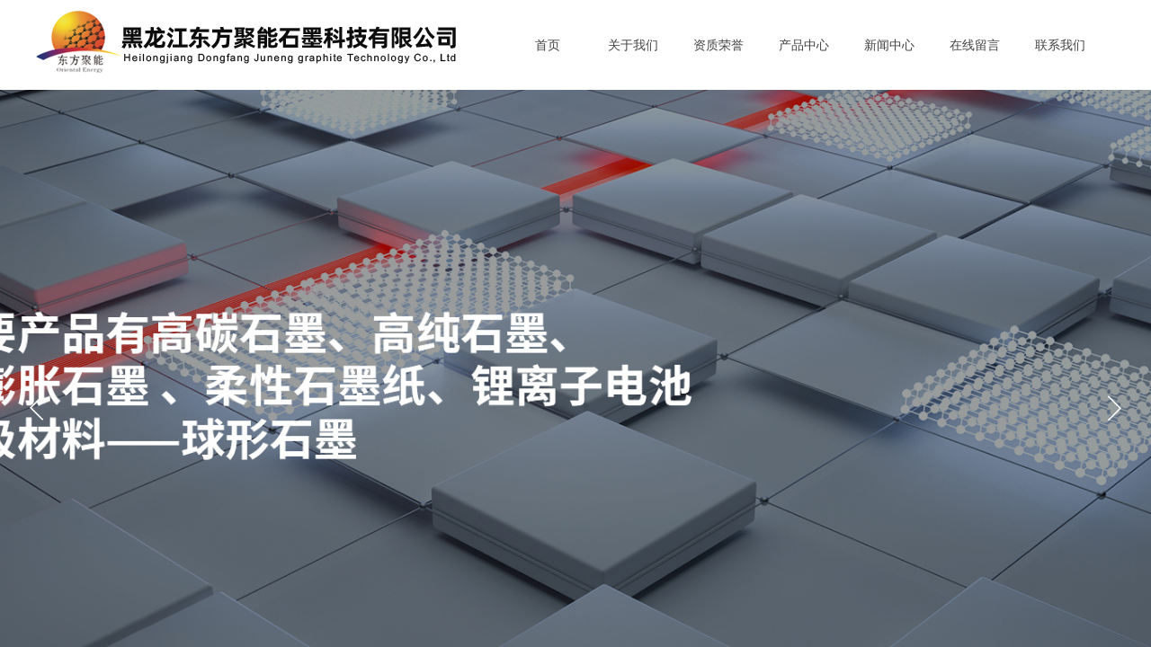

--- FILE ---
content_type: text/html; charset=utf-8
request_url: http://www.dongfangjuneng.cn/
body_size: 25289
content:
<!DOCTYPE html PUBLIC "-//W3C//DTD XHTML 1.0 Transitional//EN" "http://www.w3.org/TR/xhtml1/DTD/xhtml1-transitional.dtd">
<html xmlns="http://www.w3.org/1999/xhtml" lang="zh-Hans" >
	<head>
		<meta http-equiv="X-UA-Compatible" content="IE=Edge,chrome=1" />
	<meta name="viewport" content="width=1200" />	<meta http-equiv="Content-Type" content="text/html; charset=utf-8" />
		<meta name="format-detection" content="telephone=no" />
	     <meta http-equiv="Cache-Control" content="no-transform"/> 
     <meta http-equiv="Cache-Control" content="no-siteapp"/>
	<title>黑龙江东方聚能石墨科技有限公司</title>
	<meta name="keywords"  content="黑龙江东方聚能石墨科技有限公司" />
	<meta name="description" content="黑龙江东方聚能石墨科技有限公司" />
    
                
			<link rel="shortcut icon" href="http://static.websiteonline.cn/website/template/default/images/favicon.ico" type="image/x-icon" />
	<link rel="Bookmark" href="http://static.websiteonline.cn/website/template/default/images/favicon.ico" />
		

		<link href="http://static.websiteonline.cn/website/template/default/css/default.css?v=17534100" rel="stylesheet" type="text/css" />
<link href="http://www.dongfangjuneng.cn/template/default/css/font/font.css?v=15750090" rel="stylesheet" type="text/css" />
<link href="http://www.dongfangjuneng.cn/template/default/css/wpassword/iconfont.css?v=17496248" rel="stylesheet" type="text/css" />
<link href="http://static.websiteonline.cn/website/plugin/media/css/media.css?v=14077216" rel="stylesheet" type="text/css" />
<link href="http://static.websiteonline.cn/website/plugin/unslider/css/unslider.css?v=16086236" rel="stylesheet" type="text/css" />
<link href="http://static.websiteonline.cn/website/plugin/effectimage/css/effectimage.css?v=17103980" rel="stylesheet" type="text/css" />
<link href="http://static.websiteonline.cn/website/plugin/title/css/title.css?v=17083134" rel="stylesheet" type="text/css" />
<link href="http://static.websiteonline.cn/website/plugin/product_category/css/product_category.css?v=14937940" rel="stylesheet" type="text/css" />
<link href="http://static.websiteonline.cn/website/plugin/article_category/css/article_category.css?v=14077216" rel="stylesheet" type="text/css" />
<link href="http://static.websiteonline.cn/website/plugin/qr_img/css/qr_img.css?v=14077216" rel="stylesheet" type="text/css" />
<style type="text/css">.prop_rotate_angle sup,.prop_rotate_angle .posblk-deg{font-size:11px; color:#CDCDCD; font-weight:normal; font-style:normal; }ins#qiao-wrap{height:0;} #qiao-wrap{display:block;}
</style> 
</head>
<body  >
<input type="hidden" value="2" name="_user_level_val" />
								<script type="text/javascript" language="javascript" src="http://static.websiteonline.cn/website/script/??libsjq.js,jquery.custom.js,jquery.lazyload.js,jquery.rotateutility.js,lab.js,wopop_all.js,jquery.cookie.js,jquery.simplemodal.js,fullcollumn.js,objectFitPolyfill.min.js,ierotate.js,effects/velocity.js,effects/velocity.ui.js,effects/effects.js,fullpagescroll.js,common.js,heightAdapt.js?v=17573096"></script>
<script type="text/javascript" language="javascript" src="http://static.websiteonline.cn/website/plugin/??media/js/init.js,new_navigation/js/overall.js,new_navigation/styles/hs7/init.js,unslider/js/init.js,effectimage/js/init.js,product_category/js/overall.js,product_category/styles/hs9/init.js,animatenum/js/init.js,article_list/js/init.js,article_category/js/overall.js,article_category/styles/vertical_vs7/init.js?v=17629124"></script>
	<script type="text/javascript" language="javascript">
    			var webmodel = {};
	        
    wp_pages_global_func($.extend({
        'isedit': '0',
        'islogin': '0',
        'domain': 'pro712b45',
        'p_rooturl': 'http://www.dongfangjuneng.cn',
        'static_rooturl': 'http://static.websiteonline.cn/website',
        'interface_locale': "zh_CN",
        'dev_mode': "0",
        'getsession': ''
    }, {"phpsessionid":"","punyurl":"http:\/\/www.dongfangjuneng.cn","curr_locale":"zh_CN","mscript_name":"","converted":false}));
    
	</script>

<link href="http://www.dongfangjuneng.cn/9edc5dbbe8572362d74707f3c10869be.cssx" rel="stylesheet" /><div id="page_set_css">
</div><input type="hidden" id="page_id" name="page_id" value="63" rpid="63">
<div id="scroll_container" class="scroll_contain" style="">
	    	<div id="scroll_container_bg" style=";">&nbsp;</div>
<script>
initScrollcontainerHeight();	
</script>
     <div id="overflow_canvas_container">        <div id="canvas" style=" margin: 0 auto;width:1200px;;height:3989px">
    <div id="layer6B6CD4EC7007BC0CA1B4C4FDD39C5B35" class="full_column"  infixed='1'  style="width:1200px;position:absolute;top:0px;height:100px;z-index:100;">
    <div class="full_width " style="position:absolute;height:100px;background-color:#ffffff;background:;">		
    </div>
			<div class="full_content" style="width:1200px; position:absolute;left:0;top:0;margin-left: 0px;;height:100px;">
								<div id='layerB06BF1CA5070EC2CACEADE80D64A1C1C' type='media'  class='cstlayer' style='left: 0px; top: 10px; position: absolute; z-index: 101; width: 474px; height: 73px; '  mid=""  fatherid='layer6B6CD4EC7007BC0CA1B4C4FDD39C5B35'    deg='0'><script>
create_pc_media_set_pic('layerB06BF1CA5070EC2CACEADE80D64A1C1C',false);
</script>
<div class="wp-media_content"  style="overflow: hidden; width: 474px; height: 73px;" type="0">
<div class="img_over"  style='overflow: hidden; border-color: transparent; border-width: 0px; position: relative; width: 474px; height: 73px;'>

<div class="imgloading" style="z-index:100;"> </div>
<img  id="wp-media-image_layerB06BF1CA5070EC2CACEADE80D64A1C1C" onerror="set_thumb_layerB06BF1CA5070EC2CACEADE80D64A1C1C(this);" onload="set_thumb_layerB06BF1CA5070EC2CACEADE80D64A1C1C(this);" class="paragraph_image"  type="zoom" src="http://pro712b45.pic17.websiteonline.cn/upload/logo.png" style="width: 474px; height: 73px;;" />
</div>

</div>
<script>
(function(){
		layer_media_init_func('layerB06BF1CA5070EC2CACEADE80D64A1C1C',{"isedit":false,"has_effects":false});
})()
</script>
</div><script>				 $('#layerB06BF1CA5070EC2CACEADE80D64A1C1C').triggerHandler('layer_ready');</script><div id='layer5DFB38587850C859AA5D07372CBABE17' type='new_navigation'  class='cstlayer' style='left: 521px; top: 1px; position: absolute; z-index: 104; width: 679px; height: 97px; '  mid=""  fatherid='layer6B6CD4EC7007BC0CA1B4C4FDD39C5B35'    deg='0'><div class="wp-new_navigation_content" style="border-color: transparent; border-width: 0px; width: 679px; display: block; overflow: visible; height: 97px;;display:block;overflow:hidden;height:0px;" type="0">
<script type="text/javascript"> 
		
		$("#layer5DFB38587850C859AA5D07372CBABE17").data("m_show", '');
	</script>
<div skin="hs7" class="nav1 menu_hs7" ishorizon="1" colorstyle="darkgreen" direction="0" more="更多" moreshow="0" morecolor="darkorange" hover="1" hover_scr="0" submethod="0" umenu="0" dmenu="0" sethomeurl="http://www.dongfangjuneng.cn/shome" smcenter="0">
		<ul id="nav_layer5DFB38587850C859AA5D07372CBABE17" class="navigation"  style="width:auto;"  >
		<li style="z-index:2;"  class="wp_subtop"  pid="63" ><a  class="  "  href="http://www.dongfangjuneng.cn">首页</a></li><li style="z-index:2;"  class="wp_subtop"  pid="66" ><a  class="  "  href="http://www.dongfangjuneng.cn/page66">关于我们</a></li><li style="z-index:2;"  class="wp_subtop"  pid="67" ><a  class="  "  href="http://www.dongfangjuneng.cn/page67">资质荣誉</a></li><li style="z-index:2;"  class="wp_subtop"  pid="70" ><a  class="  "  href="http://www.dongfangjuneng.cn/page70">产品中心</a></li><li style="z-index:2;"  class="wp_subtop"  pid="72" ><a  class=" sub "  href="http://www.dongfangjuneng.cn/page72">新闻中心</a><ul style="z-index:2;"><li style="z-index:3;"  class=""  pid=0 ><a  class="  "  href="http://www.dongfangjuneng.cn/page73">新闻中心详细</a></li></ul></li><li style="z-index:2;"  class="wp_subtop"  pid="68" ><a  class="  "  href="http://www.dongfangjuneng.cn/page68">在线留言</a></li><li style="z-index:2;"  class="wp_subtop"  pid="69" ><a  class="  "  href="http://www.dongfangjuneng.cn/page69">联系我们</a></li>	</ul>
</div>

<script type="text/javascript"> 
				$("#layer5DFB38587850C859AA5D07372CBABE17").data("datasty_", '@charset "utf-8";  #nav_layer5DFB38587850C859AA5D07372CBABE17,#nav_layer5DFB38587850C859AA5D07372CBABE17 ul,#nav_layer5DFB38587850C859AA5D07372CBABE17 li{list-style-type:none; margin:0px; padding:0px; border:thin none;}  #nav_layer5DFB38587850C859AA5D07372CBABE17 {position:relative;height:54px;line-height:54px; background:url(http://static.websiteonline.cn/website/plugin/new_navigation/styles/hs7/nav_bg.jpg) repeat-x; margin-bottom:10px;padding-left:10px; }  #nav_layer5DFB38587850C859AA5D07372CBABE17 li.wp_subtop{padding-left:5px;padding-right:5px;text-align:center;position:relative;float:left;padding-bottom:0px;width:115px;height:54px;line-height:54px;background-image:url(http://static.websiteonline.cn/website/plugin/new_navigation/view/images/png_bg.png);background-repeat:no-repeat;background-position:top right;background-color:transparent;}  #nav_layer5DFB38587850C859AA5D07372CBABE17 li.wp_subtop:hover{width:115px;height:54px;line-height:54px;background-image:url(http://static.websiteonline.cn/website/plugin/new_navigation/styles/hs7/li_hover.png);background-color:transparent;background-position:bottom left;background-repeat:repeat-x;}  #nav_layer5DFB38587850C859AA5D07372CBABE17 li.wp_subtop>a{white-space:nowrap;display:block;padding:0px;text-decoration:none;font-size:12px;font-family:arial;color:#ffffff;text-align:center;font-weight:normal;font-style:normal; overflow:hidden;}  #nav_layer5DFB38587850C859AA5D07372CBABE17 li.wp_subtop>a:hover{font-size:12px;font-family:arial;color:#fff;text-align:center;font-weight:normal;font-style:normal;}  #nav_layer5DFB38587850C859AA5D07372CBABE17 ul{position:absolute;left:0px;display:none;padding-left:5px;padding-right:5px;background-image:url(http://static.websiteonline.cn/website/plugin/new_navigation/view/images/png_bg.png);background-color:transparent;margin-left:0px;padding-top:10px; padding-bottom:8px;}  #nav_layer5DFB38587850C859AA5D07372CBABE17 ul li{position:relative;text-align:center;padding-bottom:0px;padding-left:5px;padding-right:5px;height:31px;line-height:31px;background-image:url(http://static.websiteonline.cn/website/plugin/new_navigation/view/images/png_bg.png);background-repeat:repeat;background-position:top left;background-color:#516c47;}  #nav_layer5DFB38587850C859AA5D07372CBABE17 ul li:hover{height:31px;text-align:center;line-height:31px;padding-left:5px;padding-right:5px; background-image:url(http://static.websiteonline.cn/website/plugin/new_navigation/view/images/png_bg.png);background-repeat:repeat;background-position:top left;background-color:#3a4c34;}  #nav_layer5DFB38587850C859AA5D07372CBABE17 ul li a {display:block;font-size:12px;font-family:arial;color:#fff;text-align:center;font-weight:normal;font-style:normal;white-space:nowrap;}  #nav_layer5DFB38587850C859AA5D07372CBABE17 ul li a:hover{display:block;font-size:12px;font-family:arial;color:#ffffff;text-align:center;font-weight:normal;font-style:normal;}');
		$("#layer5DFB38587850C859AA5D07372CBABE17").data("datastys_", '#nav_layer5DFB38587850C859AA5D07372CBABE17{background-color:transparent;} #nav_layer5DFB38587850C859AA5D07372CBABE17{background-image:url(http://static.websiteonline.cn/website/plugin/new_navigation/view/images/png_bg.png);} #nav_layer5DFB38587850C859AA5D07372CBABE17{background:;} #nav_layer5DFB38587850C859AA5D07372CBABE17{height:100px;}  #nav_layer5DFB38587850C859AA5D07372CBABE17 li.wp_subtop{line-height:100px;} #nav_layer5DFB38587850C859AA5D07372CBABE17 li.wp_subtop{height:100px;}    #nav_layer5DFB38587850C859AA5D07372CBABE17 li.wp_subtop>a{color:#434343;}  #nav_layer5DFB38587850C859AA5D07372CBABE17 li.wp_subtop>a{font-size:14px;}   #nav_layer5DFB38587850C859AA5D07372CBABE17 li.wp_subtop:hover{height:100px;}  #nav_layer5DFB38587850C859AA5D07372CBABE17 li.wp_subtop>a:hover{font-size:14px;} #nav_layer5DFB38587850C859AA5D07372CBABE17 li.wp_subtop:hover{background-image:url(http://static.websiteonline.cn/website/plugin/new_navigation/view/images/png_bg.png);} #nav_layer5DFB38587850C859AA5D07372CBABE17 li.wp_subtop:hover{background-color:transparent;} #nav_layer5DFB38587850C859AA5D07372CBABE17 li.wp_subtop>a:hover{font-family:Microsoft YaHei;} #nav_layer5DFB38587850C859AA5D07372CBABE17 li.wp_subtop>a:hover{color:#434343;} #nav_layer5DFB38587850C859AA5D07372CBABE17 li.wp_subtop>a{font-family:Microsoft YaHei;} #nav_layer5DFB38587850C859AA5D07372CBABE17 li.wp_subtop:hover{line-height:100px;}   #nav_layer5DFB38587850C859AA5D07372CBABE17 li.wp_subtop{width:85px;} #nav_layer5DFB38587850C859AA5D07372CBABE17 li.wp_subtop:hover{width:85px;}');
	
			var b_width=parseInt($("#layer5DFB38587850C859AA5D07372CBABE17").find('.wp-new_navigation_content').css('border-bottom-width'));
	if(b_width>0){
		$("#nav_layer5DFB38587850C859AA5D07372CBABE17").css('margin-bottom','0px');
	}
	</script>

<script type="text/javascript">
function wp_get_navstyle(layer_id,key){
		var navStyle = $.trim($("#"+layer_id).data(key));
		return navStyle;	
	
}	
richtxt('layer5DFB38587850C859AA5D07372CBABE17');
</script><script type="text/javascript">
layer_new_navigation_hs7_func({"isedit":false,"layer_id":"layer5DFB38587850C859AA5D07372CBABE17","menustyle":"hs7"});

</script></div>
<script type="text/javascript">
 $(function(){
	layer_new_navigation_content_func({"isedit":false,"layer_id":"layer5DFB38587850C859AA5D07372CBABE17","menustyle":"hs7","addopts":{"padding-left":"0"}});
});
</script>

</div><script>				 $('#layer5DFB38587850C859AA5D07372CBABE17').triggerHandler('layer_ready');</script>                                
                                <div class="fullcontent_opacity" style="width: 100%;height: 100%;position: absolute;left: 0;right: 0;top: 0;display:none;"></div>
			</div>
</div>
<script>
        $(".content_copen").live('click',function(){
        $(this).closest(".full_column").hide();
    });
	var $fullwidth=$('#layer6B6CD4EC7007BC0CA1B4C4FDD39C5B35 .full_width');
	$fullwidth.css({left:0-$('#canvas').offset().left+$('#scroll_container').offset().left-$('#scroll_container').scrollLeft()-$.parseInteger($('#canvas').css("borderLeftWidth")),width:$('#scroll_container_bg').width()});
	$(function () {
				var videoParams={"id":"layer6B6CD4EC7007BC0CA1B4C4FDD39C5B35","bgauto":null,"ctauto":null,"bVideouse":null,"cVideouse":null,"bgvHeight":null,"bgvWidth":null};
		fullcolumn_bgvideo_init_func(videoParams);
                var bgHoverParams={"full":{"hover":null,"opacity":null,"bg":"#ffffff","id":"layer6B6CD4EC7007BC0CA1B4C4FDD39C5B35","bgopacity":null,"zindextopcolorset":""},"full_con":{"hover":null,"opacity":null,"bg":null,"id":"layer6B6CD4EC7007BC0CA1B4C4FDD39C5B35","bgopacity":null}};
		fullcolumn_HoverInit(bgHoverParams);
        });
</script>


<div id='layer0F111E53C516E67C92DF7C1EB5BBAB29' type='unslider'  class='cstlayer' style='left: 0px; top: 100px; position: absolute; z-index: 103; width: 1200px; height: 708px; '  mid=""    deg='0'><style>
#layer0F111E53C516E67C92DF7C1EB5BBAB29html5zoo-1{
	margin:0 auto;
}
</style>
<div id="layer0F111E53C516E67C92DF7C1EB5BBAB29_content" class="wp-unslider_content" style="overflow: hidden; border: none; left: -351.5px; width: 1903px; height: 708px; position: absolute;">
<script type="text/javascript">
	 
</script>

<!-- loop star -->
<div id="layer0F111E53C516E67C92DF7C1EB5BBAB29html5zoo-1">
    <ul class="html5zoo-slides" style="display:none;">
  
        <li><img alt="" src="http://pro712b45.pic17.websiteonline.cn/upload/b1.jpg" class="html5lightbox" /></a></li>
  
        <li><img alt="" src="http://pro712b45.pic17.websiteonline.cn/upload/b3_j4tl.jpg" class="html5lightbox" /></a></li>
  
        <li><img alt="" src="http://pro712b45.pic17.websiteonline.cn/upload/b2.jpg" class="html5lightbox" /></a></li>
    </ul>
</div>
<!-- loop end -->

<script language="javascript">
(function(){
		var layerparams={"layerid":"layer0F111E53C516E67C92DF7C1EB5BBAB29","pstyle":"none","plborder_size":null,"interval":3000,"autoplays":"true","title_size":40,"title_family":"SimSun","title_color":"#fff","easing":"slide","show_title":"1","show_nav":"1","navigation_style":"01","navbg_hover_color":"#ffffff","nav_margin_bottom_size":"25","nav_arrow":"1","arrow_left":"template\/default\/images\/left_arrow.png","arrow_right":"template\/default\/images\/right_arrow.png","nav_margin_left_size":"25","nav_margin_right_size":"25","skin":"02","default_show":"1","hover_show":"0","pauseonmouseover":"1","nav_arrow_w_size":"32","nav_arrow_h_size":"32","iconstyle":"01","nav_height_size":"2","wsize":null,"editMode":false,"unslideradapt":null};
	layer_unslider_init_func(layerparams);
})()  
</script>
</div>
</div><script>				 $('#layer0F111E53C516E67C92DF7C1EB5BBAB29').triggerHandler('layer_ready');</script><div id="layer565B49B93E3D560D32ED5FFC0633E824" class="full_column"   style="width:1200px;position:absolute;top:807px;height:309px;z-index:103;">
    <div class="full_width " style="position:absolute;height:309px;background-color:transparent;background:;background-image:url('http://pro712b45.pic17.websiteonline.cn/upload/S5000172_03.jpg');background-position:center center;background-repeat:no-repeat;">		
    </div>
			<div class="full_content" style="width:1200px; position:absolute;left:0;top:0;margin-left: 0px;;height:309px;">
								                                
                                <div class="fullcontent_opacity" style="width: 100%;height: 100%;position: absolute;left: 0;right: 0;top: 0;display:none;"></div>
			</div>
</div>
<script>
        $(".content_copen").live('click',function(){
        $(this).closest(".full_column").hide();
    });
	var $fullwidth=$('#layer565B49B93E3D560D32ED5FFC0633E824 .full_width');
	$fullwidth.css({left:0-$('#canvas').offset().left+$('#scroll_container').offset().left-$('#scroll_container').scrollLeft()-$.parseInteger($('#canvas').css("borderLeftWidth")),width:$('#scroll_container_bg').width()});
	$(function () {
				var videoParams={"id":"layer565B49B93E3D560D32ED5FFC0633E824","bgauto":null,"ctauto":null,"bVideouse":null,"cVideouse":null,"bgvHeight":null,"bgvWidth":null};
		fullcolumn_bgvideo_init_func(videoParams);
                var bgHoverParams={"full":{"hover":null,"opacity":null,"bg":"transparent","id":"layer565B49B93E3D560D32ED5FFC0633E824","bgopacity":null,"zindextopcolorset":""},"full_con":{"hover":null,"opacity":null,"bg":null,"id":"layer565B49B93E3D560D32ED5FFC0633E824","bgopacity":null}};
		fullcolumn_HoverInit(bgHoverParams);
        });
</script>


<div id="layer081098E45624C38280F494260738CCC5" class="full_column"   style="width:1200px;position:absolute;top:1118px;height:820px;z-index:100;">
    <div class="full_width " style="position:absolute;height:820px;background-color:transparent;background:;background-image:url('http://pro712b45.pic17.websiteonline.cn/upload/S5000172_04.jpg');background-position:center top;">		
    </div>
			<div class="full_content" style="width:1200px; position:absolute;left:0;top:0;margin-left: 0px;;height:820px;">
								<div id='layerD94538DAE4467D2C1E9E922144F0E5DF' type='effectimage'  class='cstlayer' style='left: 0px; top: 348px; position: absolute; z-index: 120; width: 1200px; height: 410px; '  mid=""  fatherid='layer081098E45624C38280F494260738CCC5'    deg='0'><style type="text/css">
   #layerD94538DAE4467D2C1E9E922144F0E5DF .wp-effectimage_content .feature .prev{ width:30px;height:48px;;background-size: 100% 100%;}
   #layerD94538DAE4467D2C1E9E922144F0E5DF .wp-effectimage_content .feature .prev:hover{ width:30px;height:48px;;background-size: 100% 100%;}
   #layerD94538DAE4467D2C1E9E922144F0E5DF .wp-effectimage_content .feature .next{ width:30px;height:48px;;background-size: 100% 100%;}
   #layerD94538DAE4467D2C1E9E922144F0E5DF .wp-effectimage_content .feature .next:hover{ width:30px;height:48px;;background-size: 100% 100%;}
</style>
<div class="wp-effectimage_content" id="effectimage_content_style" style="overflow: hidden; border-color: transparent; border-width: 0px; width: 1200px; height: 410px;">
    

    <div class="feature_container">
	<div class="feature">
	    <a class="prev" style="visibility:hidden;" href="javascript:void();">Previous</a>
	    <div class="block" style="height:auto;overflow:visible;">
		<div id="layerD94538DAE4467D2C1E9E922144F0E5DF_scroll" class="botton-scroll wp_optype_1  wp_direction_" style="width:1119px">
		    <ul class="featureUL">
			    			<li class="featureBox">
    			    <div class="box">
				    					<div class = 'imgdiv' style="height:333px;width:333px;text-align:center;vertical-align:middle;display:table-cell;">
					    <a href="http://www.dongfangjuneng.cn/page71?product_id=3"  >
						<img src="http://pro712b45.pic17.websiteonline.cn/upload/gyu4.png"  alt="高纯石墨" width="333" height="333">
					    </a> 
					</div>
				    				    						 	    				<div class="imgtitle product_title " style="width:333px;cursor:pointer;display:block;font-family:Microsoft YaHei;font-size:14px;line-height:16px;margin-top:0px;font-weight:normal;text-align:center;font-style:normal;text-decoration:none;"
					    onClick="window.location.href = 'http://www.dongfangjuneng.cn/page71?product_id=3'" >
	    高纯石墨    </div>
					    <div class="price product_price" 
			 style="width:100%;cursor:pointer;display:none;font-family:SimSun;font-size:12px;line-height:14px;margin-top:0px;font-weight:normal;font-style:normal;text-decoration:none;">
			<span class='product_price_num' style="">价格:</span>
			<span class='' style="font-family:SimSun;font-size:12px;line-height:14px;font-weight:normal;font-style:normal;text-decoration:none;">
	    0.00			</span>
		    </div>
	    		    			    </div>
    			</li>
    			<li class="featureBox">
    			    <div class="box">
				    					<div class = 'imgdiv' style="height:333px;width:333px;text-align:center;vertical-align:middle;display:table-cell;">
					    <a href="http://www.dongfangjuneng.cn/page71?product_id=4"  >
						<img src="http://pro712b45.pic17.websiteonline.cn/upload/agx4.png"  alt="可膨胀石墨" width="333" height="333">
					    </a> 
					</div>
				    				    						 	    				<div class="imgtitle product_title " style="width:333px;cursor:pointer;display:block;font-family:Microsoft YaHei;font-size:14px;line-height:16px;margin-top:0px;font-weight:normal;text-align:center;font-style:normal;text-decoration:none;"
					    onClick="window.location.href = 'http://www.dongfangjuneng.cn/page71?product_id=4'" >
	    可膨胀石墨    </div>
					    <div class="price product_price" 
			 style="width:100%;cursor:pointer;display:none;font-family:SimSun;font-size:12px;line-height:14px;margin-top:0px;font-weight:normal;font-style:normal;text-decoration:none;">
			<span class='product_price_num' style="">价格:</span>
			<span class='' style="font-family:SimSun;font-size:12px;line-height:14px;font-weight:normal;font-style:normal;text-decoration:none;">
	    0.00			</span>
		    </div>
	    		    			    </div>
    			</li>
    			<li class="featureBox">
    			    <div class="box">
				    					<div class = 'imgdiv' style="height:333px;width:333px;text-align:center;vertical-align:middle;display:table-cell;">
					    <a href="http://www.dongfangjuneng.cn/page71?product_id=5"  >
						<img src="http://pro712b45.pic17.websiteonline.cn/upload/johy.png"  alt="球形石墨" width="333" height="333">
					    </a> 
					</div>
				    				    						 	    				<div class="imgtitle product_title " style="width:333px;cursor:pointer;display:block;font-family:Microsoft YaHei;font-size:14px;line-height:16px;margin-top:0px;font-weight:normal;text-align:center;font-style:normal;text-decoration:none;"
					    onClick="window.location.href = 'http://www.dongfangjuneng.cn/page71?product_id=5'" >
	    球形石墨    </div>
					    <div class="price product_price" 
			 style="width:100%;cursor:pointer;display:none;font-family:SimSun;font-size:12px;line-height:14px;margin-top:0px;font-weight:normal;font-style:normal;text-decoration:none;">
			<span class='product_price_num' style="">价格:</span>
			<span class='' style="font-family:SimSun;font-size:12px;line-height:14px;font-weight:normal;font-style:normal;text-decoration:none;">
	    0.00			</span>
		    </div>
	    		    			    </div>
    			</li>
    			<li class="featureBox">
    			    <div class="box">
				    					<div class = 'imgdiv' style="height:333px;width:333px;text-align:center;vertical-align:middle;display:table-cell;">
					    <a href="http://www.dongfangjuneng.cn/page71?product_id=6"  >
						<img src="http://pro712b45.pic17.websiteonline.cn/upload/z8o7.png"  alt="柔性石墨板材" width="333" height="333">
					    </a> 
					</div>
				    				    						 	    				<div class="imgtitle product_title " style="width:333px;cursor:pointer;display:block;font-family:Microsoft YaHei;font-size:14px;line-height:16px;margin-top:0px;font-weight:normal;text-align:center;font-style:normal;text-decoration:none;"
					    onClick="window.location.href = 'http://www.dongfangjuneng.cn/page71?product_id=6'" >
	    柔性石墨板材    </div>
					    <div class="price product_price" 
			 style="width:100%;cursor:pointer;display:none;font-family:SimSun;font-size:12px;line-height:14px;margin-top:0px;font-weight:normal;font-style:normal;text-decoration:none;">
			<span class='product_price_num' style="">价格:</span>
			<span class='' style="font-family:SimSun;font-size:12px;line-height:14px;font-weight:normal;font-style:normal;text-decoration:none;">
	    0.00			</span>
		    </div>
	    		    			    </div>
    			</li>
    			<li class="featureBox">
    			    <div class="box">
				    					<div class = 'imgdiv' style="height:333px;width:333px;text-align:center;vertical-align:middle;display:table-cell;">
					    <a href="http://www.dongfangjuneng.cn/page71?product_id=7"  >
						<img src="http://pro712b45.pic17.websiteonline.cn/upload/5n1l.jpg"  alt="高纯石墨" width="333" height="333">
					    </a> 
					</div>
				    				    						 	    				<div class="imgtitle product_title " style="width:333px;cursor:pointer;display:block;font-family:Microsoft YaHei;font-size:14px;line-height:16px;margin-top:0px;font-weight:normal;text-align:center;font-style:normal;text-decoration:none;"
					    onClick="window.location.href = 'http://www.dongfangjuneng.cn/page71?product_id=7'" >
	    高纯石墨    </div>
					    <div class="price product_price" 
			 style="width:100%;cursor:pointer;display:none;font-family:SimSun;font-size:12px;line-height:14px;margin-top:0px;font-weight:normal;font-style:normal;text-decoration:none;">
			<span class='product_price_num' style="">价格:</span>
			<span class='' style="font-family:SimSun;font-size:12px;line-height:14px;font-weight:normal;font-style:normal;text-decoration:none;">
	    0.00			</span>
		    </div>
	    		    			    </div>
    			</li>
    			<li class="featureBox">
    			    <div class="box">
				    					<div class = 'imgdiv' style="height:333px;width:333px;text-align:center;vertical-align:middle;display:table-cell;">
					    <a href="http://www.dongfangjuneng.cn/page71?product_id=8"  >
						<img src="http://pro712b45.pic17.websiteonline.cn/upload/qo9a.jpg"  alt="高纯石墨" width="333" height="333">
					    </a> 
					</div>
				    				    						 	    				<div class="imgtitle product_title " style="width:333px;cursor:pointer;display:block;font-family:Microsoft YaHei;font-size:14px;line-height:16px;margin-top:0px;font-weight:normal;text-align:center;font-style:normal;text-decoration:none;"
					    onClick="window.location.href = 'http://www.dongfangjuneng.cn/page71?product_id=8'" >
	    高纯石墨    </div>
					    <div class="price product_price" 
			 style="width:100%;cursor:pointer;display:none;font-family:SimSun;font-size:12px;line-height:14px;margin-top:0px;font-weight:normal;font-style:normal;text-decoration:none;">
			<span class='product_price_num' style="">价格:</span>
			<span class='' style="font-family:SimSun;font-size:12px;line-height:14px;font-weight:normal;font-style:normal;text-decoration:none;">
	    0.00			</span>
		    </div>
	    		    			    </div>
    			</li>
    			<li class="featureBox">
    			    <div class="box">
				    					<div class = 'imgdiv' style="height:333px;width:333px;text-align:center;vertical-align:middle;display:table-cell;">
					    <a href="http://www.dongfangjuneng.cn/page71?product_id=9"  >
						<img src="http://pro712b45.pic17.websiteonline.cn/upload/wwxo.jpg"  alt="可膨胀石墨" width="333" height="333">
					    </a> 
					</div>
				    				    						 	    				<div class="imgtitle product_title " style="width:333px;cursor:pointer;display:block;font-family:Microsoft YaHei;font-size:14px;line-height:16px;margin-top:0px;font-weight:normal;text-align:center;font-style:normal;text-decoration:none;"
					    onClick="window.location.href = 'http://www.dongfangjuneng.cn/page71?product_id=9'" >
	    可膨胀石墨    </div>
					    <div class="price product_price" 
			 style="width:100%;cursor:pointer;display:none;font-family:SimSun;font-size:12px;line-height:14px;margin-top:0px;font-weight:normal;font-style:normal;text-decoration:none;">
			<span class='product_price_num' style="">价格:</span>
			<span class='' style="font-family:SimSun;font-size:12px;line-height:14px;font-weight:normal;font-style:normal;text-decoration:none;">
	    0.00			</span>
		    </div>
	    		    			    </div>
    			</li>
		    </ul>
		</div>
	    </div>
	    <a class="next" style="visibility:hidden;" href="javascript:void();">Next</a>
	    <div style="clear:both;"></div>
	</div>
    </div>

    </div>
    <script>
	layer_effectimage_ready_func({"layerid":"layerD94538DAE4467D2C1E9E922144F0E5DF","lrscroll":"http:\/\/static.websiteonline.cn\/website\/plugin\/effectimage\/js\/lrscroll.js?v=5","scroll_time":0,"isedit":false,"proportion":"1","imgw":"333","imgh":"333","arrow_valigin":0});
</script></div><script>				 $('#layerD94538DAE4467D2C1E9E922144F0E5DF').triggerHandler('layer_ready');</script><div id='layer6D4D8A8DE245C43E5A44CBDDC5AB909D' type='title'  class='cstlayer' style='left: 0px; top: 121px; position: absolute; z-index: 106; width: 150px; height: 46px; display: block;display:none; '  mid=""  fatherid='layer081098E45624C38280F494260738CCC5'    deg='0'><div class="wp-title_content" style="overflow-wrap: break-word; padding: 0px; border-color: transparent; border-width: 0px; height: 46px; width: 150px; display: block;"><span style="font-size: 25px; font-family: &quot;Microsoft YaHei&quot;;"><strong>产品中心</strong></span></div>
<script type="text/javascript">
$(function(){
	$('.wp-title_content').each(function(){
		if($(this).find('div').attr('align')=='justify'){
			$(this).find('div').css({'text-justify':'inter-ideograph','text-align':'justify'});
		}
	})	
})
</script>

</div><script>		         $('#layer6D4D8A8DE245C43E5A44CBDDC5AB909D').data('wopop_effects',{"effect":"fromleft","delay":0,"duration":1.2,"loop":0,"loop_infinite":"0","zoom":2});				 $('#layer6D4D8A8DE245C43E5A44CBDDC5AB909D').triggerHandler('layer_ready');</script><div id='layer7EC2174270117F81E031073D5B1BF8AB' type='product_category'  class='cstlayer' style='left: 0px; top: 250px; position: absolute; z-index: 114; width: 627px; height: 50px; '  mid=""  fatherid='layer081098E45624C38280F494260738CCC5'    deg='0'><script type="text/javascript">

function wp_showdefaultHoverCss(layer_id){
	var layertype=$('#'+layer_id).attr('type');
	if(layertype && window['wp_showdefaultHoverCss_'+layertype]){
		return window['wp_showdefaultHoverCss_'+layertype](layer_id);
	}
	return false;
}

function wp_showdefaultHoverCss_product_category(layer_id)
{
	var plugin_name=$("#"+layer_id).attr('type');
	var hover=$("#"+layer_id).find('.nav1').attr('hover');
	var skinname=$("#"+layer_id).find('.nav1').attr('skin');
    var hover_set = $("#"+layer_id).find('.nav1').attr('hover_set');
    var pro_cateid = $("#"+layer_id).find('.nav1').attr('pro_cateid');
	if(skinname=='vertical_vs10_1'){
		return;
	}
    if(hover!=1){
        return;
    }
    if(hover == 1 && hover_set == 2 && !pro_cateid){
        return;
    }

	wp_getdefaultHoverCss(layer_id);
	var n=0;
	
	if(plugin_name=='new_navigation'){
		var page_id=$("#page_id").val();
                var rootpid=$("#page_id").attr("rpid")*1;
	}else{
		var page_id=$('#'+layer_id+'').find(".default_pid").html();
		if(page_id==0 || page_id.length==0){
			page_id=$('#nav_'+layer_id+'').children('li:first').attr('pid');	
		}
	}
 
	$('#nav_'+layer_id+'').children('li').each(function(){
		var type_pid=$(this).attr('pid');		
		if(type_pid==page_id){
			$(this).addClass("lihover").children('a').addClass("ahover");
 
		}else if(type_pid==rootpid){
                    $(this).addClass("lihover").children('a').addClass("ahover");
 
           }
 
		if(window.location.href == $(this).find("a").attr("href") || window.location.href == $(this).find("a").attr("href")+"&brd=1"){  $(this).addClass("lihover").children('a').addClass("ahover"); }
		n++;
	});
	
	if(!$('#nav_'+layer_id+'').children('li.lihover').length){
		$('#nav_'+layer_id+' ul').children('li').each(function(){
			var lochref=window.location.href.replace(/^https?:/,'').replace(/&brd=1$/,'');
			var subahref= $(this).find('a').attr("href").replace(/^https?:/,'').replace(/&brd=1$/,'');
			if(lochref == subahref || lochref ==subahref+"&brd=1"){ 
				$(this).parents(".wp_subtop").addClass("lihover").children('a').addClass("ahover"); 
				return;
			}
		})
	}
 
	if(hover==1){        
		if($('#nav_'+layer_id+'').children('li').children('a.ahover').length<1){
			$('#nav_'+layer_id+'').children('li:first').addClass("lihover").children('a').addClass("ahover");
		} 	 
	}
}
var wp_showdefaultHoverCss_layer7EC2174270117F81E031073D5B1BF8AB=wp_showdefaultHoverCss;
function wp_addMoreButton(layer_id){
	var layertype=$('#'+layer_id).attr('type');
	if(layertype && window['wp_addMoreButton_'+layertype]){
		return window['wp_addMoreButton_'+layertype](layer_id);
	}
	return false;
}
function wp_addMoreButton_product_category(layer_id)
{
	var firstLiTop = 0;
	var hasMore = false;
	$('#nav_'+layer_id).children('li.wp_subtop').each(function(i){
		if(i == 0) {firstLiTop = $(this).offset().top;return true;}	
		if($(this).offset().top > firstLiTop)
		{
			$('#'+layer_id).data('hasMore','yes');//配置逻辑获取
			var more = $.trim($('#'+layer_id).children('.wp-product_category_content').children('.nav1').attr('more'));
			var doms = $(this).prev().prev().nextAll().clone();
			var objA = $(this).prev().children('a');
			if(objA.children('span').length > 0) objA.children('span').html(more);
			else objA.html(more);

			if(objA.hasClass('sub'))
			{
				objA.next('ul').empty();
				doms.appendTo(objA.next('ul'));
			}
			else
			{
				objA.after('<ul></ul>');
				doms.appendTo(objA.next('ul'));
				objA.addClass('sub');
			}
				
			$(this).prev().nextAll().remove();
			objA.next('ul').children('li').removeClass('wp_subtop');
			hasMore = true;

			objA.attr('href','javascript:void(0);');
			
			//点击"更多"弹出全站导航
			if($("#"+layer_id).find('.nav1').attr('moreshow') == 1)
			{
				objA.click(function (e){
					$('#'+layer_id).find('#basic-modal-content_'+layer_id).modal({
						containerId:'wp-product_category-simplemodal-container_'+layer_id,
						zIndex:9999,
						close:false,
						onOpen:function(dialog){
							dialog.overlay.fadeIn('slow', function(){
								dialog.container.slideDown('slow',function(){
									dialog.data.fadeIn('slow','swing',function(){
										$('.wp_menus').not('.wp_thirdmenu0').each(function(){
											var left = $(this).parent().parent().children('a').eq(0).outerWidth()+5;
											$(this).css({position:'relative',left:left+'px'});
										});
									});
								});
							});
						},
						onClose:function(dialog){
							dialog.data.fadeOut('slow',function (){
								dialog.container.slideUp('slow', function () {
									dialog.overlay.fadeOut('slow', function () {
										$.modal.close();
									});
								});
							});
						}
					});
					return false;
				});
			}
			return false;
		}
	});
	if(!hasMore) $('#'+layer_id).data('hasMore','no');
	wp_showdefaultHoverCss(layer_id);
}

//编辑模式水平拖动动态刷新修改More按钮
function wp_updateMoreButton(layer_id)
{
	var $layer = $('#'+layer_id);
	var $nav1 = $layer.children('.wp-product_category_content').children('.nav1');
	var tmp_css = $.trim($("#datastys_"+layer_id).text());
	var tmp_cssa = $.trim($("#datasty_"+layer_id).text());
	$.post(parseToURL("product_category","refreshNavigator",{menustyle:$.trim($nav1.attr('skin')),saveCss:'yes',page_id:$("#page_id").val(),blockid:layer_id,typeval:$.trim($layer.find(".wp-product_category_content").attr('type')),colorstyle:$.trim($nav1.attr('colorstyle')),direction:$.trim($nav1.attr('direction')),more:$.trim($nav1.attr('more')),hover:$.trim($nav1.attr('hover')),moreshow:$.trim($nav1.attr('moreshow')),morecolor:$.trim($nav1.attr('morecolor'))}),function(data){
		$layer.find('.wp-product_category_content').html(data);
		$("#datastys_"+layer_id).text(tmp_css);
 					
		var setcss=$("#page_set_css").html();
		setcss=setcss.replace(/<style>/i,'').replace(/<\/style>/i,'');
		var reg=new RegExp("(.*)([/][/*]"+layer_id+"[/*][/])(.*)([/][/*]"+layer_id+"[/*][/])(.*)","gmi");
		var url=setcss;
		var rep=url.replace(reg,"$1 $5");
		var tempcss=rep + " /*"+ layer_id +"*/ "+tmp_cssa+" "+tmp_css+" /*"+ layer_id +"*/ ";
		tempcss = tempcss.replace(/[\r\n]/g, " ").replace(/\s+/g, " "); 
		$("#page_set_css").html('<style> '+tempcss+ '</style>');
	});
	wp_showdefaultHoverCss(layer_id);
}


function wp_removeLoading(layer_id)
{
	
	var $nav1 = $('#'+layer_id).find(".nav1");
	var ishorizon=$nav1.attr("ishorizon");
	if(ishorizon=='1'){
		$("#"+layer_id).find('.wp-new_navigation_content').css({height:'auto',overflow:'hidden'});
	}else{
		$("#"+layer_id).find('.wp-new_navigation_content').css({width:'auto',overflow:'hidden'});
	}
	// 修复IE浏览器部分版本导航无法显示问题 2013/12/26
 
	var temptimer = setTimeout(function(){
		$("#"+layer_id).find('.wp-new_navigation_content').css("overflow", 'visible');
		clearTimeout(temptimer);
	}, 50);
}
</script><div class="wp-product_category_content" id="wp-ptype_layer7EC2174270117F81E031073D5B1BF8AB" style="border-color: transparent; border-width: 0px; width: 627px; height: 50px;">
<script type="text/javascript"> 
$("#layer7EC2174270117F81E031073D5B1BF8AB").data("jeditMode",0);
layer_prdcat_setvar({"isedit":0,"layerid":"layer7EC2174270117F81E031073D5B1BF8AB"});
$(function(){
	setTimeout(function(){
		var layerids = "ul#nav_layer7EC2174270117F81E031073D5B1BF8AB";
					if($(layerids).find('.wp_subtop:last').children('a').html() == ""){
				$(layerids).find('.wp_subtop:last').children('a').html('更多');
			}
			},500)
})

		    var wp_showdefaultHoverCss_layer7EC2174270117F81E031073D5B1BF8AB=wp_showdefaultHoverCss;
			$("#layer7EC2174270117F81E031073D5B1BF8AB").data("datasty_", '@charset "utf-8";  #nav_layer7EC2174270117F81E031073D5B1BF8AB, #nav_layer7EC2174270117F81E031073D5B1BF8AB ul {padding:0; margin:0; list-style:none; }  #nav_layer7EC2174270117F81E031073D5B1BF8AB {padding-left:15px; padding-right:15px;position:relative; background-position:top left;background-repeat:repeat-x;background-color:transparent;background-image:url("http://static.websiteonline.cn/website/plugin/new_navigation/styles/hs9/dbj.jpg");line-height:50px;height:50px; }  #nav_layer7EC2174270117F81E031073D5B1BF8AB li.wp_subtop {text-align:center;float:left; height:50px;line-height:50px;background-image:url(http://static.websiteonline.cn/website/plugin/new_navigation/view/images/png_bg.png);background-color:transparent;background-position:top left;background-repeat:repeat;}  #nav_layer7EC2174270117F81E031073D5B1BF8AB li.wp_subtop:hover{text-align:center; background-color:transparent;background-position:top left;height:50px;line-height:50px; background-image:url("http://static.websiteonline.cn/website/plugin/new_navigation/styles/hs9/dhover.jpg");background-repeat:repeat-x;}  #nav_layer7EC2174270117F81E031073D5B1BF8AB li.wp_subtop>a {white-space: nowrap;overflow:hidden;padding-left:15px;padding-right:15px;text-align:center;display:block;  font-family:arial; font-size:14px; color:#FFFFFF; text-decoration:none; font-weight:normal;font-style:normal;}  #nav_layer7EC2174270117F81E031073D5B1BF8AB li.wp_subtop>a:hover{color:#333333;text-align:center;font-family:arial; font-size:14px; font-weight:normal;font-style:normal;}  #nav_layer7EC2174270117F81E031073D5B1BF8AB ul{display:none;width:100%;position:absolute; top:38px; left:-9999px;background-image:url(http://static.websiteonline.cn/website/plugin/new_navigation/view/images/png_bg.png);background-repeat:repeat;background-color:transparent;background-position:top left;padding-bottom:3px;padding-top:3px;}  #nav_layer7EC2174270117F81E031073D5B1BF8AB ul li{text-align:center;float:left; background-color:#fbfbfb;background-position:top left;background-repeat:repeat;background-image:url(http://static.websiteonline.cn/website/plugin/new_navigation/view/images/png_bg.png);height:25px;line-height:25px;font-weight:normal;}  #nav_layer7EC2174270117F81E031073D5B1BF8AB ul li:hover{text-align:center;  background-position:top left;background-repeat:repeat;background-image:url(http://static.websiteonline.cn/website/plugin/new_navigation/view/images/png_bg.png);background-color:#2f2f2f;height:25px;line-height:25px;}  #nav_layer7EC2174270117F81E031073D5B1BF8AB ul li a {white-space: nowrap;color:#666666;text-align:center;float:left; display:block; padding:0 10px 0 10px; font-family:arial; font-size:12px; text-decoration:none; font-weight:normal;font-style:normal;}  #nav_layer7EC2174270117F81E031073D5B1BF8AB ul li a:hover{color:#fff;text-align:center;float:left; padding:0 10px 0 10px; font-family:arial; font-size:12px; text-decoration:none; font-weight:normal;font-style:normal;}  #nav_layer7EC2174270117F81E031073D5B1BF8AB li ul.floatRight li {float:right;}  #nav_layer7EC2174270117F81E031073D5B1BF8AB ul ul {background-image:url(http://static.websiteonline.cn/website/plugin/new_navigation/view/images/png_bg.png);}');
		$("#layer7EC2174270117F81E031073D5B1BF8AB").data("datastys_", '#nav_layer7EC2174270117F81E031073D5B1BF8AB{background-color:transparent;}#nav_layer7EC2174270117F81E031073D5B1BF8AB{background-image:url(http://static.websiteonline.cn/website/plugin/product_category/view/images/png_bg.png);}#nav_layer7EC2174270117F81E031073D5B1BF8AB li.wp_subtop>a{color:#434343;}#nav_layer7EC2174270117F81E031073D5B1BF8AB li.wp_subtop>a{font-family:Microsoft YaHei;}#nav_layer7EC2174270117F81E031073D5B1BF8AB li.wp_subtop{background-color:transparent;}#nav_layer7EC2174270117F81E031073D5B1BF8AB li.wp_subtop{background-image:url("http://pro712b45.pic17.websiteonline.cn/upload/669.png");}#nav_layer7EC2174270117F81E031073D5B1BF8AB li.wp_subtop{background-position:center center;}#nav_layer7EC2174270117F81E031073D5B1BF8AB li.wp_subtop{background-repeat:no-repeat;}#nav_layer7EC2174270117F81E031073D5B1BF8AB li.wp_subtop:hover{background-color:transparent;}#nav_layer7EC2174270117F81E031073D5B1BF8AB li.wp_subtop:hover{background-image:url("http://pro712b45.pic17.websiteonline.cn/upload/669.png");}#nav_layer7EC2174270117F81E031073D5B1BF8AB li.wp_subtop:hover{background-position:center center;}#nav_layer7EC2174270117F81E031073D5B1BF8AB li.wp_subtop:hover{background-repeat:no-repeat;}');
	</script>
 <div skin="hs9" class="nav1 menu_hs9" ishorizon="" colorstyle="black" direction="0" more="更多" moreshow="1" morecolor="darkorange" hover="1" hover_set="" pro_cateid="" subopen="" submethod="" menushow="">
	<div id="datasty_layer7EC2174270117F81E031073D5B1BF8AB" style="display:none;width:0px;height:0px;">
		</div>
	<div id="datastys_layer7EC2174270117F81E031073D5B1BF8AB" style=" display:none; width:0px; height:0px;">
		</div>
	<div id="hoverlayer7EC2174270117F81E031073D5B1BF8AB" style=" display:none; width:0px; height:0px;"></div>	
  <ul id="nav_layer7EC2174270117F81E031073D5B1BF8AB" class="navigation" ><li style="width:25%;z-index:2;"  class="wp_subtop"  pid="5" ><a class="  " href="http://www.dongfangjuneng.cn/page70?product_category=5"  ><span style="display:block;overflow:hidden;">高纯石墨</span></a></li><li style="width:25%;z-index:2;"  class="wp_subtop"  pid="6" ><a class="  " href="http://www.dongfangjuneng.cn/page70?product_category=6"  ><span style="display:block;overflow:hidden;">可膨胀石墨</span></a></li><li style="width:25%;z-index:2;"  class="wp_subtop"  pid="7" ><a class="  " href="http://www.dongfangjuneng.cn/page70?product_category=7"  ><span style="display:block;overflow:hidden;">球形石墨</span></a></li><li style="width:25%;z-index:2;"  class="wp_subtop"  pid="8" ><a class="  " href="http://www.dongfangjuneng.cn/page70?product_category=8"  ><span style="display:block;overflow:hidden;">柔性石墨板材</span></a></li></ul>
  <div class="default_pid" style="display:none; width:0px; height:0px;"></div>
  </div>
 </div>
 

<script type="text/javascript">
layer_product_category_hs9_func({"isedit":false,"layer_id":"layer7EC2174270117F81E031073D5B1BF8AB","menustyle":"hs9"});
layer7EC2174270117F81E031073D5B1BF8AB_liHoverCallBack;

</script>

<script>
$("#layer7EC2174270117F81E031073D5B1BF8AB").layer_ready(function(){
    var el = $("#layer7EC2174270117F81E031073D5B1BF8AB");
    var menustyle="hs9";
    var contentfunc=function(intrigger){
        if(el.is(':visible')){
               el.find('.wp-product_category_content').each(function(){
                  var wid = $(this).width();
                  var liwid = $(this).find('li:eq(0)');
                  if(!intrigger){
                      $('li.wp_subtop', this).each(function(){
                          $(this).data('oriliw',parseInt($(this).width()));
                      })
                  }
                  var lipadd = parseInt(liwid.css('padding-right'))+parseInt(liwid.css('padding-left'));
                  if ($.inArray(menustyle, ['hs7','hs9','hs11','hs12']) != -1) {
					  var bwidth = parseFloat(liwid.css("borderRightWidth")) || 0;
					  if(bwidth>0) bwidth=parseInt(bwidth + 0.3);
					  else bwidth =0;
                      if(bwidth > 0 || intrigger){
                          $('li.wp_subtop', this).width(function(i, h){
                              h=$(this).data('oriliw');
                              return h - bwidth - 1;
                          });
                      }
                  }
                  if(parseInt(liwid.width())>(wid-lipadd)){
                    $(this).find('li.wp_subtop').css('width',wid-lipadd);
                  }
                });
                var contenth=el.find(".wp-product_category_content").height();
                if(contenth==0){
                    el.find(".wp-product_category_content").css('height','');
                }
         }else{
                 setTimeout(contentfunc,60);
         }
    }
	contentfunc();
     })
</script>
<script>
	$(function(){
			});	
		$('#nav_layer7EC2174270117F81E031073D5B1BF8AB li.wp_subtop:last').css("border-right", 'none');</script>
</div><script>				 $('#layer7EC2174270117F81E031073D5B1BF8AB').triggerHandler('layer_ready');</script><div id='layerE3883E407997F88892DA4964A01C99EE' type='title'  class='cstlayer' style='left: 5px; top: 92px; position: absolute; z-index: 105; width: 661px; height: 45px; display: block;display:none; '  mid=""  fatherid='layer081098E45624C38280F494260738CCC5'    deg='0'><div class="wp-title_content" style="overflow-wrap: break-word; padding: 0px; border-color: transparent; border-width: 0px; height: 45px; width: 661px; display: block;"><span style="font-size: 16px; font-family: &quot;Microsoft YaHei&quot;;">集生产、研发、销售为一体以节能、环保、高新技术为主导的石墨新材料深加工企业。</span><span style="font-family:Microsoft YaHei;">​</span></div>

</div><script>		         $('#layerE3883E407997F88892DA4964A01C99EE').data('wopop_effects',{"effect":"fromleft","delay":0,"duration":1.2,"loop":0,"loop_infinite":"0","zoom":2});				 $('#layerE3883E407997F88892DA4964A01C99EE').triggerHandler('layer_ready');</script><div id='layerA626887EA83BD79D7452314CBE87E1F7' type='media'  class='cstlayer' style='left: 0px; top: 41px; position: absolute; z-index: 104; width: 333px; height: 154px; '  mid=""  fatherid='layer081098E45624C38280F494260738CCC5'    deg='0'><script>
create_pc_media_set_pic('layerA626887EA83BD79D7452314CBE87E1F7',false);
</script>
<div class="wp-media_content"  style="overflow: hidden; width: 333px; height: 154px;" type="0">
<div class="img_over"  style='overflow: hidden; border-color: transparent; border-width: 0px; position: relative; width: 333px; height: 154px;'>

<div class="imgloading" style="z-index:100;"> </div>
<img  id="wp-media-image_layerA626887EA83BD79D7452314CBE87E1F7" onerror="set_thumb_layerA626887EA83BD79D7452314CBE87E1F7(this);" onload="set_thumb_layerA626887EA83BD79D7452314CBE87E1F7(this);" class="paragraph_image"  type="zoom" src="http://pro712b45.pic17.websiteonline.cn/upload/cpzx.png" style="width: 333px; height: 154px;;" />
</div>

</div>
<script>
(function(){
		layer_media_init_func('layerA626887EA83BD79D7452314CBE87E1F7',{"isedit":false,"has_effects":false});
})()
</script>
</div><script>				 $('#layerA626887EA83BD79D7452314CBE87E1F7').triggerHandler('layer_ready');</script>                                
                                <div class="fullcontent_opacity" style="width: 100%;height: 100%;position: absolute;left: 0;right: 0;top: 0;display:none;"></div>
			</div>
</div>
<script>
        $(".content_copen").live('click',function(){
        $(this).closest(".full_column").hide();
    });
	var $fullwidth=$('#layer081098E45624C38280F494260738CCC5 .full_width');
	$fullwidth.css({left:0-$('#canvas').offset().left+$('#scroll_container').offset().left-$('#scroll_container').scrollLeft()-$.parseInteger($('#canvas').css("borderLeftWidth")),width:$('#scroll_container_bg').width()});
	$(function () {
				var videoParams={"id":"layer081098E45624C38280F494260738CCC5","bgauto":null,"ctauto":null,"bVideouse":null,"cVideouse":null,"bgvHeight":null,"bgvWidth":null};
		fullcolumn_bgvideo_init_func(videoParams);
                var bgHoverParams={"full":{"hover":null,"opacity":null,"bg":"transparent","id":"layer081098E45624C38280F494260738CCC5","bgopacity":null,"zindextopcolorset":""},"full_con":{"hover":null,"opacity":null,"bg":null,"id":"layer081098E45624C38280F494260738CCC5","bgopacity":null}};
		fullcolumn_HoverInit(bgHoverParams);
        });
</script>


<div id="layer55F9DE188DD57114903800DCAB613E4B" class="full_column"   style="width:1200px;position:absolute;top:1935px;height:843px;z-index:104;">
    <div class="full_width " style="position:absolute;height:843px;background-color:transparent;background:;background-image:url('http://pro712b45.pic17.websiteonline.cn/upload/S5000172_05.jpg');background-position:center center;background-repeat:no-repeat;">		
    </div>
			<div class="full_content" style="width:1200px; position:absolute;left:0;top:0;margin-left: 0px;;height:843px;">
								<div id='layer2B5E361F76EFC0FDBE1F268B1BF9A9D9' type='title'  class='cstlayer' style='left: 0px; top: 151px; position: absolute; z-index: 103; width: 150px; height: 27px; display: block;display:none; '  mid=""  fatherid='layer55F9DE188DD57114903800DCAB613E4B'    deg='0'><div class="wp-title_content" style="overflow-wrap: break-word; padding: 0px; border-color: transparent; border-width: 0px; height: 27px; width: 150px; display: block;"><span style="font-size: 15px; font-family: &quot;Microsoft YaHei&quot;; color: rgb(255, 255, 255);"><strong>创立于</strong></span></div>

</div><script>		         $('#layer2B5E361F76EFC0FDBE1F268B1BF9A9D9').data('wopop_effects',{"effect":"fromleft","delay":0,"duration":1.2,"loop":0,"loop_infinite":"0","zoom":2});				 $('#layer2B5E361F76EFC0FDBE1F268B1BF9A9D9').triggerHandler('layer_ready');</script><div id='layer83157D597E9E50BFFE08456C4D121A37' type='title'  class='cstlayer' style='left: 91px; top: 178px; position: absolute; z-index: 101; width: 36px; height: 27px; display: block;display:none; '  mid=""  fatherid='layer55F9DE188DD57114903800DCAB613E4B'    deg='0'><div class="wp-title_content" style="overflow-wrap: break-word; padding: 0px; border-color: transparent; border-width: 0px; height: 27px; width: 36px; display: block;"><font color="#ffffff" face="Microsoft YaHei"><span style="font-size: 15px;"><b>年</b></span></font></div>

</div><script>		         $('#layer83157D597E9E50BFFE08456C4D121A37').data('wopop_effects',{"effect":"fromleft","delay":0,"duration":1.2,"loop":0,"loop_infinite":"0","zoom":2});				 $('#layer83157D597E9E50BFFE08456C4D121A37').triggerHandler('layer_ready');</script><div id='layer05D9F064DB25924B687C902C8DC93B85' type='animatenum'  class='cstlayer' style='left: 0px; top: 179px; position: absolute; z-index: 100; width: 91px; height: 48px; '  mid=""  fatherid='layer55F9DE188DD57114903800DCAB613E4B'    deg='0'><style>
.wp-animatenum_content .animatenum{font-size:32px;line-height:140%;font-family:'Arial';}
#layer05D9F064DB25924B687C902C8DC93B85 .animatenum{color:#ffffff;font-family:arial;font-size:37px;font-weight:bold;text-decoration:none;text-align:left;}
#layer05D9F064DB25924B687C902C8DC93B85 .animatenum:hover{color:#ffffff;}
</style>

<div class="wp-animatenum_content" style="overflow: hidden; border-color: transparent; border-width: 0px; width: 91px; height: 48px;">
	<div class="animatenum" style="visibility:hidden;">2015</div>
</div>
<script>
        layer_animatenum_init_func({"startval":"0","endval":"2015","delay":"0","duration":"3000","is_spliter":"0","add_zero":"0","layerid":"layer05D9F064DB25924B687C902C8DC93B85","editmode":0});
</script>
</div><script>				 $('#layer05D9F064DB25924B687C902C8DC93B85').triggerHandler('layer_ready');</script><div id='layer2627507E7DF7CABDE5FFC22A28CAF814' type='title'  class='cstlayer' style='left: 0px; top: 233px; position: absolute; z-index: 102; width: 150px; height: 27px; display: block;display:none; '  mid=""  fatherid='layer55F9DE188DD57114903800DCAB613E4B'    deg='0'><div class="wp-title_content" style="overflow-wrap: break-word; padding: 0px; border-color: transparent; border-width: 0px; height: 27px; width: 150px; display: block;"><font color="#ffffff" face="Microsoft YaHei"><span style="font-size: 15px;"><b>Since</b></span></font></div>

</div><script>		         $('#layer2627507E7DF7CABDE5FFC22A28CAF814').data('wopop_effects',{"effect":"fromleft","delay":0,"duration":1.2,"loop":0,"loop_infinite":"0","zoom":2});				 $('#layer2627507E7DF7CABDE5FFC22A28CAF814').triggerHandler('layer_ready');</script><div id='layerDFB9B3B5126A7164300316F948F4840A' type='line'  class='cstlayer' style='left: 0px; top: 262px; position: absolute; z-index: 104; width: 125px; height: 33px; '  mid=""  fatherid='layer55F9DE188DD57114903800DCAB613E4B'    deg='0'><div class="wp-line_content" style="padding: 0px; border-color: transparent; border-width: 0px; overflow: hidden; width: 125px; height: 33px;"><div class="wpline-wrapper horizontal-solid"></div><script language="javascript">
</script></div></div><script>				 $('#layerDFB9B3B5126A7164300316F948F4840A').triggerHandler('layer_ready');</script><div id='layer75881B45BDBC5AB6A373502C905DDB6D' type='title'  class='cstlayer' style='left: 0px; top: 349px; position: absolute; z-index: 107; width: 150px; height: 27px; display: block;display:none; '  mid=""  fatherid='layer55F9DE188DD57114903800DCAB613E4B'    deg='0'><div class="wp-title_content" style="overflow-wrap: break-word; padding: 0px; border-color: transparent; border-width: 0px; height: 27px; width: 150px; display: block;"><font color="#ffffff" face="Microsoft YaHei"><span style="font-size: 15px;"><b>占地面积</b></span></font></div>

</div><script>		         $('#layer75881B45BDBC5AB6A373502C905DDB6D').data('wopop_effects',{"effect":"fromleft","delay":0,"duration":1.2,"loop":0,"loop_infinite":"0","zoom":2});				 $('#layer75881B45BDBC5AB6A373502C905DDB6D').triggerHandler('layer_ready');</script><div id='layerA777DA0961F84D4FB098FE48DA12210B' type='title'  class='cstlayer' style='left: 103px; top: 376px; position: absolute; z-index: 108; width: 35px; height: 27px; display: block;display:none; '  mid=""  fatherid='layer55F9DE188DD57114903800DCAB613E4B'    deg='0'><div class="wp-title_content" style="overflow-wrap: break-word; padding: 0px; border-color: transparent; border-width: 0px; height: 27px; width: 33px; display: block;"><font color="#ffffff" face="Microsoft YaHei"><span style="font-size: 15px;"><b>㎡</b></span></font></div>

</div><script>		         $('#layerA777DA0961F84D4FB098FE48DA12210B').data('wopop_effects',{"effect":"fromleft","delay":0,"duration":1.2,"loop":0,"loop_infinite":"0","zoom":2});				 $('#layerA777DA0961F84D4FB098FE48DA12210B').triggerHandler('layer_ready');</script><div id='layerE555FC84015290EAA18776F12238609C' type='title'  class='cstlayer' style='left: 0px; top: 431px; position: absolute; z-index: 106; width: 150px; height: 27px; display: block;display:none; '  mid=""  fatherid='layer55F9DE188DD57114903800DCAB613E4B'    deg='0'><div class="wp-title_content" style="overflow-wrap: break-word; padding: 0px; border-color: transparent; border-width: 0px; height: 27px; width: 150px; display: block;"><font color="#ffffff" face="Microsoft YaHei"><span style="font-size: 15px;"><b>Area covered</b></span></font></div>

</div><script>		         $('#layerE555FC84015290EAA18776F12238609C').data('wopop_effects',{"effect":"fromleft","delay":0,"duration":1.2,"loop":0,"loop_infinite":"0","zoom":2});				 $('#layerE555FC84015290EAA18776F12238609C').triggerHandler('layer_ready');</script><div id='layer50CD8D6D9AF3F4614B66ACCEC92CDDB1' type='line'  class='cstlayer' style='left: 0px; top: 484px; position: absolute; z-index: 135; width: 125px; height: 33px; '  mid=""  fatherid='layer55F9DE188DD57114903800DCAB613E4B'    deg='0'><div class="wp-line_content" style="padding: 0px; border-color: transparent; border-width: 0px; overflow: hidden; width: 125px; height: 33px;"><div class="wpline-wrapper horizontal-solid"></div><script language="javascript">
</script></div></div><script>				 $('#layer50CD8D6D9AF3F4614B66ACCEC92CDDB1').triggerHandler('layer_ready');</script><div id='layerC22C4034F5DF04F2592C31E166D4F7FD' type='animatenum'  class='cstlayer' style='left: 0px; top: 377px; position: absolute; z-index: 105; width: 91px; height: 48px; transform: rotate(0deg); transform-origin: 0px 0px; '  mid=""  fatherid='layer55F9DE188DD57114903800DCAB613E4B'    deg='0'><style>
#layerC22C4034F5DF04F2592C31E166D4F7FD .animatenum{color:#ffffff;font-family:arial;font-size:37px;font-weight:bold;text-decoration:none;text-align:left;}
#layerC22C4034F5DF04F2592C31E166D4F7FD .animatenum:hover{color:#ffffff;}
</style>

<div class="wp-animatenum_content" style="overflow: hidden; border-color: transparent; border-width: 0px; width: 91px; height: 48px;">
	<div class="animatenum" style="visibility:hidden;">42,606</div>
</div>
<script>
        layer_animatenum_init_func({"startval":"0","endval":"42606","delay":"0","duration":"3000","is_spliter":"1","add_zero":"0","layerid":"layerC22C4034F5DF04F2592C31E166D4F7FD","editmode":0});
</script>
</div><script>				 $('#layerC22C4034F5DF04F2592C31E166D4F7FD').triggerHandler('layer_ready');</script><div id='layerF28EE38BCFB1C731FC53EA95B36A8C59' type='title'  class='cstlayer' style='left: 47px; top: 586px; position: absolute; z-index: 109; width: 146px; height: 27px; '  mid=""  fatherid='layer55F9DE188DD57114903800DCAB613E4B'    deg='0'><div class="wp-title_content" style="overflow-wrap: break-word; padding: 0px; border-color: transparent; border-width: 0px; height: 27px; width: 146px; display: block;"><font color="#ffffff" face="Microsoft YaHei"><span style="font-size: 15px;"><b>亿元人民币</b></span></font></div>

</div><script>				 $('#layerF28EE38BCFB1C731FC53EA95B36A8C59').triggerHandler('layer_ready');</script>                                
                                <div class="fullcontent_opacity" style="width: 100%;height: 100%;position: absolute;left: 0;right: 0;top: 0;display:none;"></div>
			</div>
</div>
<script>
        $(".content_copen").live('click',function(){
        $(this).closest(".full_column").hide();
    });
	var $fullwidth=$('#layer55F9DE188DD57114903800DCAB613E4B .full_width');
	$fullwidth.css({left:0-$('#canvas').offset().left+$('#scroll_container').offset().left-$('#scroll_container').scrollLeft()-$.parseInteger($('#canvas').css("borderLeftWidth")),width:$('#scroll_container_bg').width()});
	$(function () {
				var videoParams={"id":"layer55F9DE188DD57114903800DCAB613E4B","bgauto":null,"ctauto":null,"bVideouse":null,"cVideouse":null,"bgvHeight":null,"bgvWidth":null};
		fullcolumn_bgvideo_init_func(videoParams);
                var bgHoverParams={"full":{"hover":null,"opacity":null,"bg":"transparent","id":"layer55F9DE188DD57114903800DCAB613E4B","bgopacity":null,"zindextopcolorset":""},"full_con":{"hover":null,"opacity":null,"bg":null,"id":"layer55F9DE188DD57114903800DCAB613E4B","bgopacity":null}};
		fullcolumn_HoverInit(bgHoverParams);
        });
</script>


<div id='layer62423A751DC2D36D9C56A207D8117535' type='title'  class='cstlayer' style='left: 0px; top: 2481px; position: absolute; z-index: 107; width: 150px; height: 27px; '  mid=""    deg='0'><div class="wp-title_content" style="overflow-wrap: break-word; padding: 0px; border-color: transparent; border-width: 0px; height: 27px; width: 150px; display: block;"><font color="#ffffff" face="Microsoft YaHei"><span style="font-size: 15px;"><b>总资产</b></span></font></div>

</div><script>				 $('#layer62423A751DC2D36D9C56A207D8117535').triggerHandler('layer_ready');</script><div id='layerE87552F40D45A911F4A363F63FFB7B10' type='animatenum'  class='cstlayer' style='left: 0px; top: 2509px; position: absolute; z-index: 105; width: 28px; height: 48px; transform: rotate(0deg); transform-origin: 0px 0px; '  mid=""    deg='0'><style>
#layerE87552F40D45A911F4A363F63FFB7B10 .animatenum{color:#ffffff;font-family:arial;font-size:37px;font-weight:bold;text-decoration:none;text-align:left;}
#layerE87552F40D45A911F4A363F63FFB7B10 .animatenum:hover{color:#ffffff;}
</style>

<div class="wp-animatenum_content" style="overflow: hidden; border-color: transparent; border-width: 0px; width: 28px; height: 48px;">
	<div class="animatenum" style="visibility:hidden;">2</div>
</div>
<script>
        layer_animatenum_init_func({"startval":"0","endval":"2","delay":"0","duration":"3000","is_spliter":"1","add_zero":"0","layerid":"layerE87552F40D45A911F4A363F63FFB7B10","editmode":0});
</script>
</div><script>				 $('#layerE87552F40D45A911F4A363F63FFB7B10').triggerHandler('layer_ready');</script><div id='layer75B90BBA16A26B063855A990010DA83B' type='title'  class='cstlayer' style='left: 0px; top: 2563px; position: absolute; z-index: 106; width: 150px; height: 27px; '  mid=""    deg='0'><div class="wp-title_content" style="overflow-wrap: break-word; padding: 0px; border-color: transparent; border-width: 0px; height: 27px; width: 150px; display: block;"><font color="#ffffff" face="Microsoft YaHei"><span style="font-size: 15px;"><b>Total assets</b></span></font></div>

</div><script>				 $('#layer75B90BBA16A26B063855A990010DA83B').triggerHandler('layer_ready');</script><div id="layer9CAE21866FED1314C7AC84093AFAAD0E" class="full_column"   style="width:1200px;position:absolute;top:2778px;height:483px;z-index:146;">
    <div class="full_width " style="position:absolute;height:483px;background-color:transparent;background:;background-image:url('http://pro712b45.pic17.websiteonline.cn/upload/S5000172_06.jpg');background-position:center top;">		
    </div>
			<div class="full_content" style="width:1200px; position:absolute;left:0;top:0;margin-left: 0px;;height:483px;">
								<div id='layerB9E05F517323803C7FD05E5591571106' type='title'  class='cstlayer' style='left: 0px; top: 66px; position: absolute; z-index: 139; width: 553px; height: 113px; '  mid=""  fatherid='layer9CAE21866FED1314C7AC84093AFAAD0E'    deg='0'><div class="wp-title_content" style="overflow-wrap: break-word; padding: 0px; border-color: transparent; border-width: 0px; height: 113px; width: 553px; display: block;"><div style=""><span style="font-size: 25px; font-family: &quot;Microsoft YaHei&quot;; color: rgb(255, 255, 255);">集生产、研发、销售为一体以节能、</span></div><div style=""><span style="font-size: 25px; font-family: &quot;Microsoft YaHei&quot;; color: rgb(255, 255, 255);">环保、高新技术为主导的石墨新材料深加工企业。</span></div></div>

</div><script>				 $('#layerB9E05F517323803C7FD05E5591571106').triggerHandler('layer_ready');</script><div id='layer1F6C04BC1FEBA5B78C30A4139681998B' type='title'  class='cstlayer' style='left: 0px; top: 171px; position: absolute; z-index: 101; width: 553px; height: 113px; '  mid=""  fatherid='layer9CAE21866FED1314C7AC84093AFAAD0E'    deg='0'><div class="wp-title_content" style="overflow-wrap: break-word; padding: 0px; border-color: transparent; border-width: 0px; height: 113px; width: 553px; display: block;"><div style=""><font color="#ffffff" face="Microsoft YaHei"><span style="font-size: 70px;"><strong><u>东方聚能</u></strong></span></font></div></div>

</div><script>				 $('#layer1F6C04BC1FEBA5B78C30A4139681998B').triggerHandler('layer_ready');</script><div id='layer704ED9DA074A2D6302508AC08E9F9C7D' type='title'  class='cstlayer' style='left: 0px; top: 326px; position: absolute; z-index: 100; width: 439px; height: 113px; '  mid=""  fatherid='layer9CAE21866FED1314C7AC84093AFAAD0E'    deg='0'><div class="wp-title_content" style="overflow-wrap: break-word; padding: 0px; border-color: transparent; border-width: 0px; height: 113px; width: 439px; display: block;"><div style=""><font color="#ffffff" face="Microsoft YaHei"><span style="font-size: 28px;">黑龙江东方聚能石墨科技有限公司</span></font></div></div>

</div><script>				 $('#layer704ED9DA074A2D6302508AC08E9F9C7D').triggerHandler('layer_ready');</script><div id='layer669C77E737C8C784CE23EFCDA0919F50' type='title'  class='cstlayer' style='left: 664px; top: 109px; position: absolute; z-index: 140; width: 536px; height: 325px; '  mid=""  fatherid='layer9CAE21866FED1314C7AC84093AFAAD0E'    deg='0'><div class="wp-title_content" style="overflow-wrap: break-word; padding: 0px; border-color: transparent; border-width: 0px; height: 325px; width: 536px; display: block;"><div style=""><span style="font-size: 14px; font-family: &quot;Microsoft YaHei&quot;; line-height: 288%; color: rgb(255, 255, 255);">&nbsp; &nbsp; &nbsp; &nbsp;黑龙江东方聚能石墨科技有限公司创立于2015年，是一家集生产、研发、销售为一体以节能、环保、高新技术为主导的石墨新材料深加工企业。</span></div><p style=""><span style="font-size: 14px; font-family: &quot;Microsoft YaHei&quot;; line-height: 288%; color: rgb(255, 255, 255);">&nbsp; &nbsp; &nbsp; &nbsp;公司坐落于中国“石墨之都”黑龙江省鸡西市鸡东县，占地面积42606㎡，总资产2亿元，主要产品有高碳石墨、高纯石墨、可膨胀石墨 、柔性石墨纸、锂离子电池负极材料——球形石墨、人造石墨六大类，一百多个品种。<br><br></span></p><p style=""><span style="font-size: 14px; font-family: &quot;Microsoft YaHei&quot;; line-height: 288%; color: rgb(255, 255, 255);"><u><a href="http://www.dongfangjuneng.cn/page66"><span style="color:#ffffff;"><strong>了解更多&gt;&gt;</strong></span></a></u></span></p><div style="color: rgb(90, 90, 90); font-family: Arial, 宋体, Helvetica, sans-serif, Verdana; font-size: 12px; font-style: normal; font-variant-ligatures: normal; font-variant-caps: normal; font-weight: normal;"><br></div></div>

</div><script>				 $('#layer669C77E737C8C784CE23EFCDA0919F50').triggerHandler('layer_ready');</script>                                
                                <div class="fullcontent_opacity" style="width: 100%;height: 100%;position: absolute;left: 0;right: 0;top: 0;display:none;"></div>
			</div>
</div>
<script>
        $(".content_copen").live('click',function(){
        $(this).closest(".full_column").hide();
    });
	var $fullwidth=$('#layer9CAE21866FED1314C7AC84093AFAAD0E .full_width');
	$fullwidth.css({left:0-$('#canvas').offset().left+$('#scroll_container').offset().left-$('#scroll_container').scrollLeft()-$.parseInteger($('#canvas').css("borderLeftWidth")),width:$('#scroll_container_bg').width()});
	$(function () {
				var videoParams={"id":"layer9CAE21866FED1314C7AC84093AFAAD0E","bgauto":null,"ctauto":null,"bVideouse":null,"cVideouse":null,"bgvHeight":null,"bgvWidth":null};
		fullcolumn_bgvideo_init_func(videoParams);
                var bgHoverParams={"full":{"hover":null,"opacity":null,"bg":"transparent","id":"layer9CAE21866FED1314C7AC84093AFAAD0E","bgopacity":null,"zindextopcolorset":""},"full_con":{"hover":null,"opacity":null,"bg":null,"id":"layer9CAE21866FED1314C7AC84093AFAAD0E","bgopacity":null}};
		fullcolumn_HoverInit(bgHoverParams);
        });
</script>


<div id='layerC616C1A7E64E0958069A4CBA8E637894' type='title'  class='cstlayer' style='left: 0px; top: 3308px; position: absolute; z-index: 108; width: 459px; height: 120px; '  mid=""    deg='0'><div class="wp-title_content" style="overflow-wrap: break-word; padding: 0px; border-color: transparent; border-width: 0px; height: 120px; width: 459px; display: block;"><span style="font-size: 66px; color: rgb(238, 238, 238);"><strong>THE NEWS</strong></span><strong><span style="color: rgb(238, 238, 238);">​</span></strong><span style="color: rgb(238, 238, 238);">​</span><span style="color:#eeeeee;">​</span></div>

</div><script>				 $('#layerC616C1A7E64E0958069A4CBA8E637894').triggerHandler('layer_ready');</script><div id='layerB050B15B8DCADF923590804CDE50C431' type='title'  class='cstlayer' style='left: 11px; top: 3360px; position: absolute; z-index: 109; width: 150px; height: 46px; '  mid=""    deg='0'><div class="wp-title_content" style="overflow-wrap: break-word; padding: 0px; border-color: transparent; border-width: 0px; height: 46px; width: 150px; display: block;"><span style="font-size: 25px; font-family: &quot;Microsoft YaHei&quot;; color: rgb(1, 64, 153);"><strong>新闻动态</strong></span><span style="color:#014099;">​</span></div>

</div><script>				 $('#layerB050B15B8DCADF923590804CDE50C431').triggerHandler('layer_ready');</script><div id='layer78DA38DD28A8860FC0D68F88454B879F' type='line'  class='cstlayer' style='left: 1159px; top: 3368px; position: absolute; z-index: 110; width: 41px; height: 31px; '  mid=""    deg='0'><div class="wp-line_content" style="padding: 0px; border-color: transparent; border-width: 0px; overflow: hidden; width: 41px; height: 31px;"><div class="wpline-wrapper horizontal-solid"></div><script language="javascript">
</script></div></div><script>				 $('#layer78DA38DD28A8860FC0D68F88454B879F').triggerHandler('layer_ready');</script><div id='layer6D65D62DE2AB4BBADA4158968FD3C81D' type='title'  class='cstlayer' style='left: 1122px; top: 3371px; position: absolute; z-index: 112; width: 39px; height: 29px; '  mid=""    deg='0'><div class="wp-title_content" style="overflow-wrap: break-word; padding: 0px; border-color: transparent; border-width: 0px; height: 29px; width: 39px; display: block;"><span style="font-size: 14px; color: rgb(102, 102, 102); font-family: &quot;Microsoft YaHei&quot;;">更多</span><span style="color: rgb(102, 102, 102); font-family: &quot;Microsoft YaHei&quot;;">​</span><span style="font-family:Microsoft YaHei;">​</span></div>

</div><script>				 $('#layer6D65D62DE2AB4BBADA4158968FD3C81D').triggerHandler('layer_ready');</script><div id='layer9CF74386CE3C298E906101150500B79D' type='box'  class='cstlayer' style='left: 0px; top: 3453px; position: absolute; z-index: 138; width: 510px; height: 466px; '  mid=""    deg='0'><div class="wp-box_content drop_box" style="overflow-wrap: break-word; padding: 0px; border-color: transparent; border-width: 0px; height: 466px; background-color: rgb(239, 239, 239); width: 510px; border-style: solid;">
    <div id='layer40E6C9E7B3B4BE06AD8CEBAA0BEDA58A' type='article_list'  class='cstlayer' style='left: 14px; top: 313px; position: absolute; z-index: 148; width: 478px; height: 122px; '  mid=""  fatherid='layer9CF74386CE3C298E906101150500B79D'    deg='0'><script>

 
(function(){
var param={"layer_id":"layer40E6C9E7B3B4BE06AD8CEBAA0BEDA58A","articleStyle":"skin1"};
layer_article_list_init_func(param);
})()
</script>	
<div class="wp-article_content wp-article_list_content" style="border-color: transparent; border-width: 0px; overflow: hidden; width: 478px; height: 122px;">
	
	<div skin="skin1" class="wp-article_css wp-article_list_css" style="display:none;">
<script type="text/javascript">
	

if ("skin1" === "skin3") {
$(function(){    
	$('#layer40E6C9E7B3B4BE06AD8CEBAA0BEDA58A').find("ul li").hover(function(){		
		$(this).removeClass("lihout").addClass("lihover");
	},function(){		 
		$(this).removeClass("lihover").addClass("lihout");		
	});
 
});
}
</script>
	</div>
	<div class="article_list-layer40E6C9E7B3B4BE06AD8CEBAA0BEDA58A" style="overflow:hidden;">
		
<ul class="art-outcontainer">
<li style="margin-bottom:10px;">
    
<p class="title">
	<a  
	 class='articleid' 	 
	articleid="3"
	 href="#none" title=" 石墨碳环密封是较为精密的密封件。" > 石墨碳环密封是较为精密的密封件。</a></p>
<div class="tinubox">
		<p class="time"><span class="wp-new-ar-pro-time">2021-11-18</span></p>
			<div style="clear: both;"></div>
	
</div>
<p class="abstract">石墨环分为柔性石墨和碳-石墨环。 石墨碳环密封是较为精密的密封件。 </p><p class="wpart-border-line"></p>
</li>
</ul>


			</div>
	<div class="article_list_save_itemList"  openCategoryUrl="0" openMoreUrl="0"  openDetailUrl="0"  pagerstyle="default/skin1" pagernum="每页显示文章数" pageralign="right" morealign="left" showpager="0" articleCategroies="1" articleTags="" linkCategoryUrl="javascript:void(0);" linkMoreUrl="javascript:void(0);" isShowMore="No" isShowMoreCn="No" linkDetailUrl="javascript:void(0);" isShowDots="No" introWordNum="All" titleWordNum="All" listNum="1" sortType="default" sortValue="desc" articleStyle="skin1" getParamCategoryId="empty" imgwnode="130" imghnode="90" imgtnode="Tile" memberartshow='off' pageskip="1" pageop="0"  pagepar="p_article_list" style="display:none;"></div>
</div>
<script language="javascript">
layer_img_lzld('layer40E6C9E7B3B4BE06AD8CEBAA0BEDA58A');

	</script>
	<link rel="stylesheet" type="text/css" href="http://static.websiteonline.cn/website/plugin/shopping_cart/css/shopping_cart.css" />
<script type="text/javascript">
	
(function(){	
	var params={"layer_id":"layer40E6C9E7B3B4BE06AD8CEBAA0BEDA58A","islogin":0};
	layer_article_list_checkid_func(params);
		var $curlayer=$('#layer40E6C9E7B3B4BE06AD8CEBAA0BEDA58A');
	$curlayer.find('.mask').mouseover(function () {
		var effect=$curlayer.data('wopop_imgeffects');
		if(effect){
			$(this).css('z-index','-1001');
		}
	});

    var curskin = 'skin1';
    if (curskin == "skin6") {
        $curlayer.find('.pfcla-card-item-wrapper').mouseenter(function (event) {
            executeEffect($(this).find(".wp-article_list-thumbnail"), curskin);
        });
    } else if (curskin == "skin7") {
		$curlayer.find('div.card').mouseenter(function (event) {
            executeEffect($(this).find(".wp-article_list-thumbnail"), curskin);
        });
	} else if(curskin == "skin8") {
		$curlayer.find('.article-item').mouseenter(function (event) {
            executeEffect($(this).find(".wp-article_list-thumbnail"), curskin);
        });
	} else {
        $curlayer.find('.wp-article_list-thumbnail').mouseover(function (event) {
            executeEffect($(this), curskin);
        });
    }

	function executeEffect(that, curskin) {
        var $this = that;
        $this.data('over',1);
        var running=$this.data('run');
        var effect=$curlayer.data('wopop_imgeffects');
        var bgeffect = '0';
                if(curskin == 'skin5' && effect && effect.effectrole != "dantu" && bgeffect == 1){
            return false;
        }

        if(effect && running!=1){
            $this.setimgEffects(true,effect,1);
            var effectrole = effect['effectrole'];
            var dset = effect['dset'];
            if(effectrole !='dantu' && typeof(dset)!="undefined"){
                var temp_effect = {};
                temp_effect['type'] = effect['type'];
                temp_effect['effectrole'] = 'dantu';
                temp_effect['effect'] = effect['dset']['effect'];
                temp_effect['duration'] =  effect['dset']['duration'];
                $this.setimgEffects(true,temp_effect,1);
            }
        }
    }

})();
</script>
</div><script>				 $('#layer40E6C9E7B3B4BE06AD8CEBAA0BEDA58A').triggerHandler('layer_ready');</script><div id='layer4012093E1164C6F133B410813498234B' type='media'  class='cstlayer' style='left: 0px; top: -14px; position: absolute; z-index: 144; width: 510px; height: 316px; '  mid=""  fatherid='layer9CF74386CE3C298E906101150500B79D'    deg='0'><script>
create_pc_media_set_pic('layer4012093E1164C6F133B410813498234B',false);
</script>
<div class="wp-media_content"  style="overflow: hidden; width: 510px; height: 316px;" type="0">
<div class="img_over"  style='overflow: hidden; border-color: transparent; border-width: 0px; position: relative; width: 510px; height: 316px;'>

<div class="imgloading" style="z-index:100;"> </div>
<img  id="wp-media-image_layer4012093E1164C6F133B410813498234B" onerror="set_thumb_layer4012093E1164C6F133B410813498234B(this);" onload="set_thumb_layer4012093E1164C6F133B410813498234B(this);" class="paragraph_image"  type="zoom" src="http://pro712b45.pic17.websiteonline.cn/upload/1.jpg" style="width: 510px; height: 316px;;" />
</div>

</div>
<script>
(function(){
		layer_media_init_func('layer4012093E1164C6F133B410813498234B',{"isedit":false,"has_effects":false});
})()
</script>
</div><script>				 $('#layer4012093E1164C6F133B410813498234B').triggerHandler('layer_ready');</script>    
</div>
</div><script>				 $('#layer9CF74386CE3C298E906101150500B79D').triggerHandler('layer_ready');</script><div id='layer94F2923DF5F761FF9F0582C3CE1C4B82' type='article_list'  class='cstlayer' style='left: 575px; top: 3474px; position: absolute; z-index: 147; width: 620px; height: 418px; '  mid=""    deg='0'><script>

 
(function(){
var param={"layer_id":"layer94F2923DF5F761FF9F0582C3CE1C4B82","articleStyle":"skin1"};
layer_article_list_init_func(param);
})()
</script>	
<div class="wp-article_content wp-article_list_content" style="border-color: transparent; border-width: 0px; overflow: hidden; width: 620px; height: 418px;">
	
	<div skin="skin1" class="wp-article_css wp-article_list_css" style="display:none;">
<script type="text/javascript">
	

if ("skin1" === "skin3") {
$(function(){    
	$('#layer94F2923DF5F761FF9F0582C3CE1C4B82').find("ul li").hover(function(){		
		$(this).removeClass("lihout").addClass("lihover");
	},function(){		 
		$(this).removeClass("lihover").addClass("lihout");		
	});
 
});
}
</script>
	</div>
	<div class="article_list-layer94F2923DF5F761FF9F0582C3CE1C4B82" style="overflow:hidden;">
		
<ul class="art-outcontainer">
<li style="margin-bottom:10px;">
    
<p class="title">
	<a  
	 class='articleid' 	 
	articleid="3"
	 href="http://www.dongfangjuneng.cn/page73?article_id=3" title=" 石墨碳环密封是较为精密的密封件。" > 石墨碳环密封是较为精密的密封件。</a></p>
<div class="tinubox">
		<p class="time"><span class="wp-new-ar-pro-time">2021-11-18</span></p>
			<div style="clear: both;"></div>
	
</div>
<p class="abstract">石墨环分为柔性石墨和碳-石墨环。 石墨碳环密封是较为精密的密封件。 </p><p class="wpart-border-line"></p>
</li>
<li style="margin-bottom:10px;">
    
<p class="title">
	<a  
	 class='articleid' 	 
	articleid="2"
	 href="http://www.dongfangjuneng.cn/page73?article_id=2" title="工业高温炉处理用石墨制品有哪些特点" >工业高温炉处理用石墨制品有哪些特点</a></p>
<div class="tinubox">
		<p class="time"><span class="wp-new-ar-pro-time">2021-11-18</span></p>
			<div style="clear: both;"></div>
	
</div>
<p class="abstract">在石墨行业中含碳量在99.9%的材料被称为石墨，石墨具有良好的导电、导热、润滑热膨胀系数小、耐腐蚀等其他金属材质无法代替的特点。</p><p class="wpart-border-line"></p>
</li>
<li style="margin-bottom:10px;">
    
<p class="title">
	<a  
	 class='articleid' 	 
	articleid="1"
	 href="http://www.dongfangjuneng.cn/page73?article_id=1" title="工业高温炉处理用石墨制品有哪些特点" >工业高温炉处理用石墨制品有哪些特点</a></p>
<div class="tinubox">
		<p class="time"><span class="wp-new-ar-pro-time">2021-11-18</span></p>
			<div style="clear: both;"></div>
	
</div>
<p class="abstract">真空烧结炉广泛应用于陶瓷、碳化硅、硬质合金材料、光电镀模材料和石墨纯化的真空烧结处理，在使用真空烧结炉中要进行维护保养，只有做好保养才可以更长久地使用。</p><p class="wpart-border-line"></p>
</li>
</ul>


			</div>
	<div class="article_list_save_itemList"  openCategoryUrl="0" openMoreUrl="0"  openDetailUrl="0"  pagerstyle="default/skin1" pagernum="每页显示文章数" pageralign="right" morealign="left" showpager="0" articleCategroies="1" articleTags="" linkCategoryUrl="javascript:void(0);" linkMoreUrl="javascript:void(0);" isShowMore="No" isShowMoreCn="No" linkDetailUrl="73" isShowDots="No" introWordNum="All" titleWordNum="All" listNum="4" sortType="default" sortValue="desc" articleStyle="skin1" getParamCategoryId="empty" imgwnode="130" imghnode="90" imgtnode="Tile" memberartshow='off' pageskip="1" pageop="0"  pagepar="p_article_list" style="display:none;"></div>
</div>
<script language="javascript">
layer_img_lzld('layer94F2923DF5F761FF9F0582C3CE1C4B82');

	</script>
	<link rel="stylesheet" type="text/css" href="http://static.websiteonline.cn/website/plugin/shopping_cart/css/shopping_cart.css" />
<script type="text/javascript">
	
(function(){	
	var params={"layer_id":"layer94F2923DF5F761FF9F0582C3CE1C4B82","islogin":0};
	layer_article_list_checkid_func(params);
		var $curlayer=$('#layer94F2923DF5F761FF9F0582C3CE1C4B82');
	$curlayer.find('.mask').mouseover(function () {
		var effect=$curlayer.data('wopop_imgeffects');
		if(effect){
			$(this).css('z-index','-1001');
		}
	});

    var curskin = 'skin1';
    if (curskin == "skin6") {
        $curlayer.find('.pfcla-card-item-wrapper').mouseenter(function (event) {
            executeEffect($(this).find(".wp-article_list-thumbnail"), curskin);
        });
    } else if (curskin == "skin7") {
		$curlayer.find('div.card').mouseenter(function (event) {
            executeEffect($(this).find(".wp-article_list-thumbnail"), curskin);
        });
	} else if(curskin == "skin8") {
		$curlayer.find('.article-item').mouseenter(function (event) {
            executeEffect($(this).find(".wp-article_list-thumbnail"), curskin);
        });
	} else {
        $curlayer.find('.wp-article_list-thumbnail').mouseover(function (event) {
            executeEffect($(this), curskin);
        });
    }

	function executeEffect(that, curskin) {
        var $this = that;
        $this.data('over',1);
        var running=$this.data('run');
        var effect=$curlayer.data('wopop_imgeffects');
        var bgeffect = '0';
                if(curskin == 'skin5' && effect && effect.effectrole != "dantu" && bgeffect == 1){
            return false;
        }

        if(effect && running!=1){
            $this.setimgEffects(true,effect,1);
            var effectrole = effect['effectrole'];
            var dset = effect['dset'];
            if(effectrole !='dantu' && typeof(dset)!="undefined"){
                var temp_effect = {};
                temp_effect['type'] = effect['type'];
                temp_effect['effectrole'] = 'dantu';
                temp_effect['effect'] = effect['dset']['effect'];
                temp_effect['duration'] =  effect['dset']['duration'];
                $this.setimgEffects(true,temp_effect,1);
            }
        }
    }

})();
</script>
</div><script>				 $('#layer94F2923DF5F761FF9F0582C3CE1C4B82').triggerHandler('layer_ready');</script>    </div>
     </div>	<div id="site_footer" style="width:1200px;position:absolute;height:436px;z-index:500;margin-top:0px">
		<div class="full_width " margintopheight=0 style="position:absolute;height:436px;background-repeat:no-repeat;background-image:url('http://pro712b45.pic17.websiteonline.cn/upload/S5000172_08_l5f9.jpg');background-position:center top;"></div>
		<div id="footer_content" class="full_content" style="width:1200px; position:absolute;left:0;top:0;margin-left: 0px;background-repeat:no-repeat;height:436px;">
			<div id='layerAA96907A9A57B1838C84A51DC3B30904' type='title'  inbuttom='1' class='cstlayer' style='left: 0px; top: 68px; position: absolute; z-index: 100; width: 534px; height: 42px; '  mid=""    deg='0'><div class="wp-title_content" style="overflow-wrap: break-word; padding: 0px; border-color: transparent; border-width: 0px; height: 42px; width: 534px; display: block; border-style: solid;"><span style="font-family: &quot;Microsoft YaHei&quot;; font-size: 18px; color: rgb(255, 255, 255);">关于我们&nbsp; &nbsp; &nbsp; &nbsp; &nbsp; &nbsp; &nbsp; &nbsp; &nbsp; 产品中心&nbsp; &nbsp; &nbsp; &nbsp; &nbsp; &nbsp; &nbsp; &nbsp; &nbsp; &nbsp; &nbsp; &nbsp; &nbsp;新闻资讯&nbsp; &nbsp; &nbsp; &nbsp; &nbsp; &nbsp;&nbsp;</span><span style="font-size: 18px; color: rgb(255, 255, 255);">​</span><span style="color:#ffffff;">​</span></div>

</div><script>				 $('#layerAA96907A9A57B1838C84A51DC3B30904').triggerHandler('layer_ready');</script><div id='layer91F8B9E353D87EED124C732F7491AFC3' type='title'  inbuttom='1' class='cstlayer' style='left: 0px; top: 120px; position: absolute; z-index: 101; width: 76px; height: 216px; '  mid=""    deg='0'><div class="wp-title_content" style="overflow-wrap: break-word; padding: 0px; border-color: transparent; border-width: 0px; height: 216px; width: 76px; display: block; border-style: solid;"><div style=""><span style="font-family: &quot;Microsoft YaHei&quot;; font-size: 14px; line-height: 266%; color: rgb(204, 204, 204);"><a href="http://www.dongfangjuneng.cn/page66"><span style="color: rgb(217, 217, 217); line-height: 288%;">公司简介</span></a></span></div><div style=""><span style="font-family: &quot;Microsoft YaHei&quot;; font-size: 14px; line-height: 266%; color: rgb(204, 204, 204);"><a href="http://www.dongfangjuneng.cn/page67"><span style="color: rgb(217, 217, 217); line-height: 288%;">资质荣誉</span></a></span></div><div style=""><span style="font-family: &quot;Microsoft YaHei&quot;; font-size: 14px; line-height: 266%; color: rgb(204, 204, 204);"><a href="http://www.dongfangjuneng.cn/page68"><span style="color: rgb(217, 217, 217); line-height: 288%;">在线留言</span></a></span></div><div style=""><span style="font-family: &quot;Microsoft YaHei&quot;; font-size: 14px; line-height: 266%; color: rgb(204, 204, 204);"><a href="http://www.dongfangjuneng.cn/page69"><span style="color: rgb(217, 217, 217); line-height: 288%;">联系我们</span></a></span></div></div>

</div><script>				 $('#layer91F8B9E353D87EED124C732F7491AFC3').triggerHandler('layer_ready');</script><div id='layerD0C0F420499AE94BC9F1D449BBF238CD' type='product_category'  inbuttom='1' class='cstlayer' style='left: 161px; top: 120px; position: absolute; z-index: 102; width: 105px; height: 129px; '  mid=""    deg='0'><script type="text/javascript">

function wp_showdefaultHoverCss(layer_id){
	var layertype=$('#'+layer_id).attr('type');
	if(layertype && window['wp_showdefaultHoverCss_'+layertype]){
		return window['wp_showdefaultHoverCss_'+layertype](layer_id);
	}
	return false;
}

function wp_showdefaultHoverCss_product_category(layer_id)
{
	var plugin_name=$("#"+layer_id).attr('type');
	var hover=$("#"+layer_id).find('.nav1').attr('hover');
	var skinname=$("#"+layer_id).find('.nav1').attr('skin');
    var hover_set = $("#"+layer_id).find('.nav1').attr('hover_set');
    var pro_cateid = $("#"+layer_id).find('.nav1').attr('pro_cateid');
	if(skinname=='vertical_vs10_1'){
		return;
	}
    if(hover!=1){
        return;
    }
    if(hover == 1 && hover_set == 2 && !pro_cateid){
        return;
    }

	wp_getdefaultHoverCss(layer_id);
	var n=0;
	
	if(plugin_name=='new_navigation'){
		var page_id=$("#page_id").val();
                var rootpid=$("#page_id").attr("rpid")*1;
	}else{
		var page_id=$('#'+layer_id+'').find(".default_pid").html();
		if(page_id==0 || page_id.length==0){
			page_id=$('#nav_'+layer_id+'').children('li:first').attr('pid');	
		}
	}
 
	$('#nav_'+layer_id+'').children('li').each(function(){
		var type_pid=$(this).attr('pid');		
		if(type_pid==page_id){
			$(this).addClass("lihover").children('a').addClass("ahover");
 
		}else if(type_pid==rootpid){
                    $(this).addClass("lihover").children('a').addClass("ahover");
 
           }
 
		if(window.location.href == $(this).find("a").attr("href") || window.location.href == $(this).find("a").attr("href")+"&brd=1"){  $(this).addClass("lihover").children('a').addClass("ahover"); }
		n++;
	});
	
	if(!$('#nav_'+layer_id+'').children('li.lihover').length){
		$('#nav_'+layer_id+' ul').children('li').each(function(){
			var lochref=window.location.href.replace(/^https?:/,'').replace(/&brd=1$/,'');
			var subahref= $(this).find('a').attr("href").replace(/^https?:/,'').replace(/&brd=1$/,'');
			if(lochref == subahref || lochref ==subahref+"&brd=1"){ 
				$(this).parents(".wp_subtop").addClass("lihover").children('a').addClass("ahover"); 
				return;
			}
		})
	}
 
	if(hover==1){        
		if($('#nav_'+layer_id+'').children('li').children('a.ahover').length<1){
			$('#nav_'+layer_id+'').children('li:first').addClass("lihover").children('a').addClass("ahover");
		} 	 
	}
}
var wp_showdefaultHoverCss_layerD0C0F420499AE94BC9F1D449BBF238CD=wp_showdefaultHoverCss;
function wp_addMoreButton(layer_id){
	var layertype=$('#'+layer_id).attr('type');
	if(layertype && window['wp_addMoreButton_'+layertype]){
		return window['wp_addMoreButton_'+layertype](layer_id);
	}
	return false;
}
function wp_addMoreButton_product_category(layer_id)
{
	var firstLiTop = 0;
	var hasMore = false;
	$('#nav_'+layer_id).children('li.wp_subtop').each(function(i){
		if(i == 0) {firstLiTop = $(this).offset().top;return true;}	
		if($(this).offset().top > firstLiTop)
		{
			$('#'+layer_id).data('hasMore','yes');//配置逻辑获取
			var more = $.trim($('#'+layer_id).children('.wp-product_category_content').children('.nav1').attr('more'));
			var doms = $(this).prev().prev().nextAll().clone();
			var objA = $(this).prev().children('a');
			if(objA.children('span').length > 0) objA.children('span').html(more);
			else objA.html(more);

			if(objA.hasClass('sub'))
			{
				objA.next('ul').empty();
				doms.appendTo(objA.next('ul'));
			}
			else
			{
				objA.after('<ul></ul>');
				doms.appendTo(objA.next('ul'));
				objA.addClass('sub');
			}
				
			$(this).prev().nextAll().remove();
			objA.next('ul').children('li').removeClass('wp_subtop');
			hasMore = true;

			objA.attr('href','javascript:void(0);');
			
			//点击"更多"弹出全站导航
			if($("#"+layer_id).find('.nav1').attr('moreshow') == 1)
			{
				objA.click(function (e){
					$('#'+layer_id).find('#basic-modal-content_'+layer_id).modal({
						containerId:'wp-product_category-simplemodal-container_'+layer_id,
						zIndex:9999,
						close:false,
						onOpen:function(dialog){
							dialog.overlay.fadeIn('slow', function(){
								dialog.container.slideDown('slow',function(){
									dialog.data.fadeIn('slow','swing',function(){
										$('.wp_menus').not('.wp_thirdmenu0').each(function(){
											var left = $(this).parent().parent().children('a').eq(0).outerWidth()+5;
											$(this).css({position:'relative',left:left+'px'});
										});
									});
								});
							});
						},
						onClose:function(dialog){
							dialog.data.fadeOut('slow',function (){
								dialog.container.slideUp('slow', function () {
									dialog.overlay.fadeOut('slow', function () {
										$.modal.close();
									});
								});
							});
						}
					});
					return false;
				});
			}
			return false;
		}
	});
	if(!hasMore) $('#'+layer_id).data('hasMore','no');
	wp_showdefaultHoverCss(layer_id);
}

//编辑模式水平拖动动态刷新修改More按钮
function wp_updateMoreButton(layer_id)
{
	var $layer = $('#'+layer_id);
	var $nav1 = $layer.children('.wp-product_category_content').children('.nav1');
	var tmp_css = $.trim($("#datastys_"+layer_id).text());
	var tmp_cssa = $.trim($("#datasty_"+layer_id).text());
	$.post(parseToURL("product_category","refreshNavigator",{menustyle:$.trim($nav1.attr('skin')),saveCss:'yes',page_id:$("#page_id").val(),blockid:layer_id,typeval:$.trim($layer.find(".wp-product_category_content").attr('type')),colorstyle:$.trim($nav1.attr('colorstyle')),direction:$.trim($nav1.attr('direction')),more:$.trim($nav1.attr('more')),hover:$.trim($nav1.attr('hover')),moreshow:$.trim($nav1.attr('moreshow')),morecolor:$.trim($nav1.attr('morecolor'))}),function(data){
		$layer.find('.wp-product_category_content').html(data);
		$("#datastys_"+layer_id).text(tmp_css);
 					
		var setcss=$("#page_set_css").html();
		setcss=setcss.replace(/<style>/i,'').replace(/<\/style>/i,'');
		var reg=new RegExp("(.*)([/][/*]"+layer_id+"[/*][/])(.*)([/][/*]"+layer_id+"[/*][/])(.*)","gmi");
		var url=setcss;
		var rep=url.replace(reg,"$1 $5");
		var tempcss=rep + " /*"+ layer_id +"*/ "+tmp_cssa+" "+tmp_css+" /*"+ layer_id +"*/ ";
		tempcss = tempcss.replace(/[\r\n]/g, " ").replace(/\s+/g, " "); 
		$("#page_set_css").html('<style> '+tempcss+ '</style>');
	});
	wp_showdefaultHoverCss(layer_id);
}


function wp_removeLoading(layer_id)
{
	
	var $nav1 = $('#'+layer_id).find(".nav1");
	var ishorizon=$nav1.attr("ishorizon");
	if(ishorizon=='1'){
		$("#"+layer_id).find('.wp-new_navigation_content').css({height:'auto',overflow:'hidden'});
	}else{
		$("#"+layer_id).find('.wp-new_navigation_content').css({width:'auto',overflow:'hidden'});
	}
	// 修复IE浏览器部分版本导航无法显示问题 2013/12/26
 
	var temptimer = setTimeout(function(){
		$("#"+layer_id).find('.wp-new_navigation_content').css("overflow", 'visible');
		clearTimeout(temptimer);
	}, 50);
}
</script><div class="wp-product_category_content"  style="border-color: transparent; border-width: 0px; width: 105px; height: 129px; border-style: solid; padding: 0px;">
<script type="text/javascript"> 
	
		 
</script>
<div class="wp-product_category_skin1" data-hover="0">
	<table class="brd_top brd_left brd_right brd_bottom" style="width:100%"><tr ><td class="big brd_right brd_bottom first_category_color " valign="top"><a  class="first_level_category first_level_category_c" href="http://www.dongfangjuneng.cn/page70?product_category=5" data-cid="5">高纯石墨</a></td></tr><tr ><td class="big brd_right brd_bottom first_category_color " valign="top"><a  class="first_level_category first_level_category_c" href="http://www.dongfangjuneng.cn/page70?product_category=6" data-cid="6">可膨胀石墨</a></td></tr><tr ><td class="big brd_right brd_bottom first_category_color " valign="top"><a  class="first_level_category first_level_category_c" href="http://www.dongfangjuneng.cn/page70?product_category=7" data-cid="7">球形石墨</a></td></tr><tr ><td class="big brd_right  first_category_color " valign="top"><a  class="first_level_category first_level_category_c" href="http://www.dongfangjuneng.cn/page70?product_category=8" data-cid="8">柔性石墨板材</a></td></tr></table></div>
<script>
    $(function () {
        var skinHover = '0';
        if(skinHover == 1){
            var layerId = 'layerD0C0F420499AE94BC9F1D449BBF238CD';
                        var selectedIds = '';
            selectedIds = JSON.parse(selectedIds);
            // 一级分类默认样式
            var firDefaultStyle = '';
            firDefaultStyle = JSON.parse(firDefaultStyle);
            // 一级分类悬停样式
            var firHoverStyle = '';
            firHoverStyle = JSON.parse(firHoverStyle);
            // 二级分类默认样式
            var secDefaultStyle = '';
            secDefaultStyle = JSON.parse(secDefaultStyle);
            // 二级分类悬停样式
            var secHoverStyle = '';
            secHoverStyle = JSON.parse(secHoverStyle);

            var defSkin1Obj = {
                'color': firDefaultStyle[0],
                'font-weight':firDefaultStyle[1],
                'font-style':firDefaultStyle[2],
                'text-decoration':firDefaultStyle[3]
            };

            var hoverSkin1Obj = {
                'color': firHoverStyle[0],
                'font-weight':firHoverStyle[1],
                'font-style':firHoverStyle[2],
                'text-decoration':firHoverStyle[3]
            };

            var defSkin2Obj = {
                'color': secDefaultStyle[0],
                'font-weight': secDefaultStyle[1],
                'font-style': secDefaultStyle[2],
                'text-decoration': secDefaultStyle[3]
            };

            var hoverSkin2Obj = {
                'color': secHoverStyle[0],
                'font-weight': secHoverStyle[1],
                'font-style': secHoverStyle[2],
                'text-decoration': secHoverStyle[3]
            };

            var len = selectedIds.length;
            if(len > 0){
                var firParam = selectedIds[0];
                $('#'+layerId).find("a.first_level_category_c[data-cid = '"+firParam+"']").css(hoverSkin1Obj);
                if(selectedIds.length == 2){
                    var secParam =  selectedIds[1];
                    $('#'+layerId).find("a.second_level_category_c[data-cid = '"+secParam+"']").css(hoverSkin2Obj);
                }
            }else{
                $('#'+layerId).find("a.first_level_category_c:first").css(hoverSkin1Obj);
            }

            // 处理一级分类
            $('#'+layerId).find("a.first_level_category_c").hover(function () {
                $('#'+layerId).find("a.first_level_category_c").css(defSkin1Obj);
                $(this).css(hoverSkin1Obj);
            },function () {
                $('#'+layerId).find("a.first_level_category_c").css(defSkin1Obj);
                if(len > 0){
                    $('#'+layerId).find("a.first_level_category_c[data-cid = '"+firParam+"']").css(hoverSkin1Obj);
                }else{
                    $('#'+layerId).find("a.first_level_category_c:first").css(hoverSkin1Obj);
                }
            });

            // 处理二级分类
            $('#'+layerId).find("a.second_level_category_c").hover(function () {
                $('#'+layerId).find("a.second_level_category_c").css(defSkin2Obj);
                $(this).css(hoverSkin2Obj);
            },function () {
                $('#'+layerId).find("a.second_level_category_c").css(defSkin2Obj);
                $('#'+layerId).find("a.second_level_category_c[data-cid = '"+secParam+"']").css(hoverSkin2Obj);
            });
        }
    });
</script>
 

</div>

	

<script>
	$(function(){
		var options=$.extend({},{"userstyle":{"skin":"skin1","styles":{"first_level_category":{"text-align":"left","text-decoration":"none","font-style":"normal","font-size":"14","font-family":"Microsoft YaHei","color":"#cccccc","font-weight":"normal","height":"25","padding-left":"0","padding-right":"0"},"category_split_line":{"font-size":"10","font-family":"Microsoft YaHei","color":"#E9E9E9","font-weight":"normal","height":"20"},"second_level_category":false,"second_level_category_h":{"height":"22","padding-left":"0","padding-right":"0"},"second_level_category_font":{"text-align":"left","text-decoration":"none","font-style":"normal","font-size":"14","font-family":"SimSun","color":"#1B81C4","font-weight":"normal"},"first_category_color":{"background-color":"transparent","background-image":"none","background-position":"top left","background-repeat":"repeat"},"second_level_category_c":{"color:hover":"#F15433","font-weight:hover":"normal","font-style:hover":"normal","text-decoration:hover":"none"},"brd_all":{"border-all-color":"transparent"},"first_level_category_c":{"color:hover":"#FAFAFA","font-weight:hover":"normal","font-style:hover":"normal","text-decoration:hover":"none"},"second_category_color":{"background-color":"#fff","background-image":"none","background-position":"top left","background-repeat":"repeat"}}},"pcids":"5,6,7,8","showtype":"mhover","link":"70","openNewWindow":"0","version":"0","refreshProductCategory":"yes","oldparam":{"userstyle":{"skin":"skin1","styles":{"first_level_category":{"text-align":"left","text-decoration":"none","font-style":"normal","font-size":"14","font-family":"Microsoft YaHei","color":"#cccccc","font-weight":"normal","height":"25","padding-left":"0","padding-right":"0"},"category_split_line":{"font-size":"10","font-family":"Microsoft YaHei","color":"#E9E9E9","font-weight":"normal","height":"20"},"second_level_category":"false","second_level_category_h":{"height":"22","padding-left":"0","padding-right":"0"},"second_level_category_font":{"text-align":"left","text-decoration":"none","font-style":"normal","font-size":"14","font-family":"SimSun","color":"#1B81C4","font-weight":"normal"},"first_category_color":{"background-color":"transparent","background-image":"none","background-position":"top left","background-repeat":"repeat"},"second_level_category_c":{"color:hover":"#F15433","font-weight:hover":"normal","font-style:hover":"normal","text-decoration:hover":"none"},"brd_all":{"border-all-color":"transparent"},"first_level_category_c":{"color:hover":"#FAFAFA","font-weight:hover":"normal","font-style:hover":"normal","text-decoration:hover":"none"},"second_category_color":{"background-color":"#fff","background-image":"none","background-position":"top left","background-repeat":"repeat"}}},"pcids":"5,6,7,8","showtype":"mhover","link":"70","openNewWindow":"0","version":"0","refreshProductCategory":"yes","addopts":"null"},"addopts":"null"});
		 var txtcenterdom = {"first_level_category":{"text-align":"left"},"second_level_category_font":{"text-align":"left"}} ;
		for( ikey in txtcenterdom){
		   var pdom = ikey;
		   var ptdom =  txtcenterdom[ikey];               
			for(ikeys in ptdom){
				$('#layerD0C0F420499AE94BC9F1D449BBF238CD').find("."+pdom).parent().css(ikeys,ptdom[ikeys]);
			}
		}
		$('#layerD0C0F420499AE94BC9F1D449BBF238CD').mod_property(options);
		$('#wp-product_category-style').data('userstyle',options['userstyle']);
		 $('#wp-product_category-style').trigger('setStyle');		 
		$('#layerD0C0F420499AE94BC9F1D449BBF238CD').find('.mask').css({'width':$('#layerD0C0F420499AE94BC9F1D449BBF238CD').width(),height:$('#layerD0C0F420499AE94BC9F1D449BBF238CD').height()}).show();
	});	
</script>




</div><script>				 $('#layerD0C0F420499AE94BC9F1D449BBF238CD').triggerHandler('layer_ready');</script><div id='layerF20502B4E88DBD64670F7A6E27856C02' type='article_category'  inbuttom='1' class='cstlayer' style='left: 365px; top: 120px; position: absolute; z-index: 103; width: 133px; height: 78px; '  mid=""    deg='0'><div class="wp-article_category_content" id="wp-atype_layerF20502B4E88DBD64670F7A6E27856C02" style="border-color: transparent; border-width: 0px; width: 133px; height: 78px; border-style: solid; padding: 0px;">
<script type="text/javascript"> 
    var jeditMode = 1,jlayerid='layerF20502B4E88DBD64670F7A6E27856C02';
		
	        jeditMode = 0;
		$("#layerF20502B4E88DBD64670F7A6E27856C02").data("datasty_", '@charset "utf-8";  #nav_layerF20502B4E88DBD64670F7A6E27856C02,#nav_layerF20502B4E88DBD64670F7A6E27856C02 ul,#nav_layerF20502B4E88DBD64670F7A6E27856C02 li{list-style-type:none;margin:0;padding:0;border:thin none;}  #nav_layerF20502B4E88DBD64670F7A6E27856C02{position:relative;width:192px;background-image:url(http://static.websiteonline.cn/website/plugin/article_category/view/images/png_bg.png);background-repeat:no-repeat;background-position:bottom left;background-color:transparent;}  #nav_layerF20502B4E88DBD64670F7A6E27856C02 li.wp_subtop{border-bottom:1px solid #d0d0d0;float:left;clear:left;padding-left:10px;padding-right:4px;padding-bottom:0;z-index:1000;position:relative;width:178px;height:39px;line-height:39px;background-image:url(http://static.websiteonline.cn/website/plugin/article_category/styles/vertical_vs7/h23_03_z96R.jpg);background-repeat:repeat-x;background-position:top left;background-color:transparent;text-align:left;}  #nav_layerF20502B4E88DBD64670F7A6E27856C02 li.wp_subtop:hover{text-align:left;padding-left:10px;padding-right:4px;height:39px;line-height:39px;background-image:url(http://static.websiteonline.cn/website/plugin/article_category/styles/vertical_vs7/h22_05_6DT2.jpg);background-repeat:repeat-x;background-position:top left;background-color:transparent;}  #nav_layerF20502B4E88DBD64670F7A6E27856C02 li.wp_subtop>a{white-space: nowrap;display:block;padding:0;text-decoration:none;overflow:hidden;font-size:14px;font-family:arial;color:#333;text-align:left;font-weight:normal;font-style:normal;}  #nav_layerF20502B4E88DBD64670F7A6E27856C02 li.wp_subtop>a:hover{text-decoration:none;font-size:14px;font-family:arial;color:#333;text-align:left;font-weight:normal;font-style:normal;}  #nav_layerF20502B4E88DBD64670F7A6E27856C02 ul{border:1px solid #d0d0d0;position:absolute;display:none;left:0;padding-top:10px;padding-bottom:10px;background-image:url(http://static.websiteonline.cn/website/plugin/article_category/view/images/png_bg.png);}  #nav_layerF20502B4E88DBD64670F7A6E27856C02 ul li{padding-left:10px;padding-right:10px;margin-top:1px;text-align:center;position:relative;height:33px;line-height:33px;background-image:url(http://static.websiteonline.cn/website/plugin/article_category/view/images/png_bg.png);background-repeat:repeat-x;background-position:top left;background-color:transparent;}  #nav_layerF20502B4E88DBD64670F7A6E27856C02 ul li:hover{text-align:center;height:33px;line-height:33px;background-image:url(http://static.websiteonline.cn/website/plugin/article_category/view/images/png_bg.png);background-repeat:repeat-x;background-position:top left;background-color:#f1f1f1;}  #nav_layerF20502B4E88DBD64670F7A6E27856C02 ul li a{border-bottom:1px solid #d0d0d0;padding-left:10px;padding-right:10px;min-width:80px;white-space:nowrap;overflow:hidden;display:block;font-size:12px;font-family:arial;color:#666;text-align:center;font-weight:normal;font-style:normal;}  #nav_layerF20502B4E88DBD64670F7A6E27856C02 ul li a:hover{text-align:center;font-size:12px;font-family:arial;color:#333;font-weight:normal;font-style:normal;}  #nav_layerF20502B4E88DBD64670F7A6E27856C02 ul ul{background-image:url(http://static.websiteonline.cn/website/plugin/article_category/view/images/png_bg.png);}  #nav_layerF20502B4E88DBD64670F7A6E27856C02 span.sub1{padding-right:10px;}');
		$("#layerF20502B4E88DBD64670F7A6E27856C02").data("datastys_", '#nav_layerF20502B4E88DBD64670F7A6E27856C02{background-color:transparent;}#nav_layerF20502B4E88DBD64670F7A6E27856C02{background-image:url(http://static.websiteonline.cn/website/plugin/article_category/view/images/png_bg.png);}#nav_layerF20502B4E88DBD64670F7A6E27856C02 li.wp_subtop{background-image:url(http://static.websiteonline.cn/website/plugin/article_category/view/images/png_bg.png);}#nav_layerF20502B4E88DBD64670F7A6E27856C02 li.wp_subtop{background-color:transparent;}#nav_layerF20502B4E88DBD64670F7A6E27856C02 li.wp_subtop>a:hover{font-family:Microsoft YaHei;}#nav_layerF20502B4E88DBD64670F7A6E27856C02 li.wp_subtop>a:hover{color:#cccccc;}#nav_layerF20502B4E88DBD64670F7A6E27856C02 li.wp_subtop>a{color:#cccccc;}#nav_layerF20502B4E88DBD64670F7A6E27856C02 li.wp_subtop>a{font-family:Microsoft YaHei;}#nav_layerF20502B4E88DBD64670F7A6E27856C02 li.wp_subtop:hover{background-image:url(http://static.websiteonline.cn/website/plugin/article_category/view/images/png_bg.png);}#nav_layerF20502B4E88DBD64670F7A6E27856C02 li.wp_subtop:hover{background-color:transparent;}#nav_layerF20502B4E88DBD64670F7A6E27856C02{width:133px;}#nav_layerF20502B4E88DBD64670F7A6E27856C02 li.wp_subtop{width:119px;}');
		$("#layerF20502B4E88DBD64670F7A6E27856C02").data("jeditMode",jeditMode);
</script>
<div skin="vertical_vs7" class="nav1 menu_vertical_vs7" ishorizon="" colorstyle="beige" direction="0" more="更多" moreshow="1" morecolor="darkorange" hover="0" hover_set="" art_cateid=""
subopen="0" submethod="0"
>
	  <ul id="nav_layerF20502B4E88DBD64670F7A6E27856C02" class="navigation" ><li style="z-index:2;"  class="wp_subtop"  pid="1" ><a class="  " href="http://www.dongfangjuneng.cn/page72?article_category=1"   >公司新闻</a></li><li style="z-index:2;"  class="wp_subtop"  pid="2" ><a class="  " href="http://www.dongfangjuneng.cn/page72?article_category=2"   >行业新闻</a></li></ul>
   <div class="default_pid" style="display:none; width:0px; height:0px;"></div>
 </div> 
 
</div>
<script type="text/javascript">
layer_article_category_vertical_vs7_func({
	"layer_id": 'layerF20502B4E88DBD64670F7A6E27856C02',
	"menustyle": 'vertical_vs7',
	"editmode": parseInt('0')
});
</script>





<script>	
    var $skin=$("#layerF20502B4E88DBD64670F7A6E27856C02").find('.nav1');
    if($skin.attr('skin')=='vertical_vs10_1' && $skin.attr('subopen')=='1'){
        $('#nav_'+'layerF20502B4E88DBD64670F7A6E27856C02'+' .wp_subtop >ul.subse').css("display",'block');
        var menul=$('#layerF20502B4E88DBD64670F7A6E27856C02').find('ul.navigation'),off_height=parseInt(menul.outerHeight(true)), manli_height=0;
        $.each(menul.find('ul.subse'),function(){
            manli_height+=parseInt($(this).height());
        });
        off_height=off_height-manli_height;
        var input_height='<input type="hidden" id="input_height" value="'+off_height+'" />';
        $('#layerF20502B4E88DBD64670F7A6E27856C02').find('ul.navigation').append(input_height);
    }

(function(){
        var layer_id='layerF20502B4E88DBD64670F7A6E27856C02';
        var menustyle='vertical_vs7';
        var contentfunc=function(){
            if($("#"+layer_id).is(':visible')){
                    $("#"+layer_id).find('.wp-article_category_content').each(function(){
                      var wid = $(this).width();
                      var liwid = $(this).find('li:eq(0)');
                      var lipadd = parseInt(liwid.css('padding-right'))+parseInt(liwid.css('padding-left'));
                      if ($.inArray(menustyle, ['hs7','hs9','hs11','hs12']) != -1) {
                          var bwidth = parseInt(liwid.css("borderRightWidth") || '0');
                          if(bwidth > 0) $('li.wp_subtop', this).width(function(i, h){return h - bwidth - 1});
                      }
                      if(parseInt(liwid.width())>(wid-lipadd)){
                        $(this).find('li.wp_subtop').css('width',wid-lipadd);
                      }
                    });
             }else{
                     setTimeout(contentfunc,60);
             }
        }
	contentfunc();
})()
$(function(){
		});
</script>

</div><script>				 $('#layerF20502B4E88DBD64670F7A6E27856C02').triggerHandler('layer_ready');</script><div id='layerC52150D9DE158FE91F677364612DC23C' type='title'  inbuttom='1' class='cstlayer' style='left: 651px; top: 91px; position: absolute; z-index: 108; width: 310px; height: 46px; '  mid=""    deg='0'><div class="wp-title_content" style="overflow-wrap: break-word; padding: 0px; border-color: transparent; border-width: 0px; height: 46px; width: 310px; display: block; border-style: solid;"><font color="#d9d9d9" face="Microsoft YaHei"><span style="font-size: 32px;">185-4549-4567&nbsp;</span></font></div>

</div><script>				 $('#layerC52150D9DE158FE91F677364612DC23C').triggerHandler('layer_ready');</script><div id='layerB2D92BB23CD335DABB107DFB67837908' type='qr_img'  inbuttom='1' class='cstlayer' style='left: 1006px; top: 116px; position: absolute; z-index: 109; width: 131px; height: 131px; '  mid=""    deg='0'><script>
	function set_thumb_layerB2D92BB23CD335DABB107DFB67837908(obj) {
		var callback=function(img){
			var qrtype = 'website';
			if (qrtype == 'curpage') {
				var url = 'aHR0cDovL3d3dy5kb25nZmFuZ2p1bmVuZy5jbi8=';
				var param = $.extend({},{"contenttype":"website","errlevel":"H","qr_width":"220","back_color":"#ffffff","fore_color":"#000000","linkurl":{"ctype":"1","options":{"menuid":"1","target":""},"address":"https:\/\/website-edit.onlinewebsite.cn\/website\/index.php?_m=wp_frontpage&_a=index&id=1&domain=pro712b45&editdomain=www.websitemanage.cn&SessionID=2c2abde15c1cf6052368b8e7cf175c4f"},"link_domain":"http:\/\/29hrbdongfang.isitecenter.cn","gen_qrimg_url":"http:\/\/pro712b45.pic17.websiteonline.cn\/upload\/qr_layerB2D92BB23CD335DABB107DFB67837908.png","img_text_value":"http:\/\/29hrbdongfang.isitecenter.cn\/page1","icon_width":"","iconeffect":"origin"});
				var erurl = parseToURL("qr_img","show_curpage_preview_qr",{param:param,url:url,'version':2});
				img.attr('src',erurl);
			}
			img.show();
			img.closest('.wp-qr_img_content').children('.imgloading').remove();
		}
		$(obj).each(function() {
			var img=$(this);
			callback(img);
		});
	}
</script>
<div class="wp-qr_img_content" style="overflow: hidden; border-color: transparent; border-width: 0px; width: 131px; height: 131px; border-style: solid; padding: 0px;">
		<div class="imgloading" style=""> </div>
	<img onerror="set_thumb_layerB2D92BB23CD335DABB107DFB67837908(this);" onload="set_thumb_layerB2D92BB23CD335DABB107DFB67837908(this);" id="wp-qrimg_layerB2D92BB23CD335DABB107DFB67837908" src="http://pro712b45.pic17.websiteonline.cn/upload/qr_layerB2D92BB23CD335DABB107DFB67837908.png" class="paragraph_image "  style="    width: 100%;    height: 100%;    object-fit: contain;width:131px;display:none;" />
	</div>
<script>
$(function(){
	var dom=$('#layerB2D92BB23CD335DABB107DFB67837908');
});
</script>
</div><script>				 $('#layerB2D92BB23CD335DABB107DFB67837908').triggerHandler('layer_ready');</script><div id='layerE3BA530A21E711F848A690FF286A4F1B' type='title'  inbuttom='1' class='cstlayer' style='left: 1035px; top: 256px; position: absolute; z-index: 106; width: 150px; height: 28px; '  mid=""    deg='0'><div class="wp-title_content" style="overflow-wrap: break-word; padding: 0px; border-color: transparent; border-width: 0px; height: 28px; width: 150px; display: block; border-style: solid;"><span style="font-family: &quot;Microsoft YaHei&quot;; font-size: 14px; color: rgb(217, 217, 217);">微信 扫一扫</span><span style="font-size: 14px; color: rgb(217, 217, 217);">​</span></div>

</div><script>				 $('#layerE3BA530A21E711F848A690FF286A4F1B').triggerHandler('layer_ready');</script><div id='layer13A73EAD460B0A6A1B71227D60BAEE1B' type='title'  inbuttom='1' class='cstlayer' style='left: 0px; top: 399px; position: absolute; z-index: 107; width: 716px; height: 28px; '  mid=""    deg='0'><div class="wp-title_content" style="overflow-wrap: break-word; padding: 0px; border-color: transparent; border-width: 0px; height: 28px; width: 716px; display: block; border-style: solid;"><span style="font-family: &quot;Microsoft YaHei&quot;; color: rgb(217, 217, 217);">Copyright © 2021 黑龙江东方聚能石墨科技有限公司&nbsp; 版权所有&nbsp; 技术支持：哈尔滨祥创科技有限公司</span></div>

</div><script>				 $('#layer13A73EAD460B0A6A1B71227D60BAEE1B').triggerHandler('layer_ready');</script><div id='layer43B5DCC07DDD85EA9B3CAE4157F84267' type='media'  inbuttom='1' class='cstlayer' style='left: 613px; top: 101px; position: absolute; z-index: 104; width: 28px; height: 28px; '  mid=""    deg='0'><script>
create_pc_media_set_pic('layer43B5DCC07DDD85EA9B3CAE4157F84267',false);
</script>
<div class="wp-media_content"  style="overflow: hidden; width: 28px; height: 28px; border-width: 0px; border-style: solid; padding: 0px;" type="0">
<div class="img_over"  style='overflow: hidden; border-color: transparent; border-width: 0px; position: relative; width: 28px; height: 28px;'>

<div class="imgloading" style="z-index:100;"> </div>
<img  id="wp-media-image_layer43B5DCC07DDD85EA9B3CAE4157F84267" onerror="set_thumb_layer43B5DCC07DDD85EA9B3CAE4157F84267(this);" onload="set_thumb_layer43B5DCC07DDD85EA9B3CAE4157F84267(this);" class="paragraph_image"  type="zoom" src="http://pro712b45.pic17.websiteonline.cn/upload/tel.png" style="width: 28px; height: 28px;;" />
</div>

</div>
<script>
(function(){
		layer_media_init_func('layer43B5DCC07DDD85EA9B3CAE4157F84267',{"isedit":false,"has_effects":false});
})()
</script>
</div><script>				 $('#layer43B5DCC07DDD85EA9B3CAE4157F84267').triggerHandler('layer_ready');</script><div id='layer2341C4C231D8EFB1D153DC0939FE6AE5' type='title'  inbuttom='1' class='cstlayer' style='left: 621px; top: 153px; position: absolute; z-index: 105; width: 318px; height: 120px; '  mid=""    deg='0'><div class="wp-title_content" style="overflow-wrap: break-word; padding: 0px; border-color: transparent; border-width: 0px; height: 120px; width: 318px; display: block; border-style: solid;"><div style=""><span style="font-family: &quot;Microsoft YaHei&quot;; font-size: 14px; line-height: 222%; color: rgb(217, 217, 217);">地址：黑龙江省鸡西市鸡东县哈达镇东风村</span></div><div style=""><span style="font-family: &quot;Microsoft YaHei&quot;; font-size: 14px; line-height: 222%; color: rgb(217, 217, 217);">网址：www.hljdfjn.com</span></div><div style=""><span style="font-family: &quot;Microsoft YaHei&quot;; font-size: 14px; line-height: 222%; color: rgb(217, 217, 217);">手机：18545494567&nbsp;</span></div><div style=""><span style="font-family: &quot;Microsoft YaHei&quot;; font-size: 14px; line-height: 222%; color: rgb(217, 217, 217);">邮箱：xiang_3666@163.com</span></div></div>

</div><script>				 $('#layer2341C4C231D8EFB1D153DC0939FE6AE5').triggerHandler('layer_ready');</script>						<div class="fullcontent_opacity" style="width: 100%;height: 100%;position: absolute;left: 0;right: 0;top: 0;"></div>
		</div>
</div>
<!--//wp-mobile_navigate end-->
</div>


<style type="text/css">.full_column-fixed{position:fixed;top:0; _position:absolute; _top:expression(getTop());}</style>  
<script type="text/javascript">
init_fullcolumn_fixed_code();
</script>
<script type="text/javascript">
var b;    
 

$._wp_previewimgmode=false;
doc_end_exec();
if($._wp_previewimgmode){
	$('.cstlayer img.img_lazy_load').trigger('appear');
}
</script>
<script>
function wx_open_login_dialog(func){
	func(true);
}
</script>
<script>
wopop_navigator_standalone_func();
</script>
 

	  
	


 
  
	


</body>
  </html>

--- FILE ---
content_type: text/css; charset=utf-8
request_url: http://www.dongfangjuneng.cn/9edc5dbbe8572362d74707f3c10869be.cssx
body_size: 4326
content:
/*layer5DFB38587850C859AA5D07372CBABE17*/  #nav_layer5DFB38587850C859AA5D07372CBABE17,#nav_layer5DFB38587850C859AA5D07372CBABE17 ul,#nav_layer5DFB38587850C859AA5D07372CBABE17 li{list-style-type:none; margin:0px; padding:0px; border:thin none;}  #nav_layer5DFB38587850C859AA5D07372CBABE17 {position:relative;height:54px;line-height:54px; background:url(http://static.websiteonline.cn/website/plugin/new_navigation/styles/hs7/nav_bg.jpg) repeat-x; margin-bottom:10px;padding-left:10px; }  #nav_layer5DFB38587850C859AA5D07372CBABE17 li.wp_subtop{padding-left:5px;padding-right:5px;text-align:center;position:relative;float:left;padding-bottom:0px;width:115px;height:54px;line-height:54px;background-image:url(http://static.websiteonline.cn/website/plugin/new_navigation/view/images/png_bg.png);background-repeat:no-repeat;background-position:top right;background-color:transparent;}  #nav_layer5DFB38587850C859AA5D07372CBABE17 li.wp_subtop:hover{width:115px;height:54px;line-height:54px;background-image:url(http://static.websiteonline.cn/website/plugin/new_navigation/styles/hs7/li_hover.png);background-color:transparent;background-position:bottom left;background-repeat:repeat-x;}  #nav_layer5DFB38587850C859AA5D07372CBABE17 li.wp_subtop>a{white-space:nowrap;display:block;padding:0px;text-decoration:none;font-size:12px;font-family:arial;color:#ffffff;text-align:center;font-weight:normal;font-style:normal; overflow:hidden;}  #nav_layer5DFB38587850C859AA5D07372CBABE17 li.wp_subtop>a:hover{font-size:12px;font-family:arial;color:#fff;text-align:center;font-weight:normal;font-style:normal;}  #nav_layer5DFB38587850C859AA5D07372CBABE17 ul{position:absolute;left:0px;display:none;padding-left:5px;padding-right:5px;background-image:url(http://static.websiteonline.cn/website/plugin/new_navigation/view/images/png_bg.png);background-color:transparent;margin-left:0px;padding-top:10px; padding-bottom:8px;}  #nav_layer5DFB38587850C859AA5D07372CBABE17 ul li{position:relative;text-align:center;padding-bottom:0px;padding-left:5px;padding-right:5px;height:31px;line-height:31px;background-image:url(http://static.websiteonline.cn/website/plugin/new_navigation/view/images/png_bg.png);background-repeat:repeat;background-position:top left;background-color:#516c47;}  #nav_layer5DFB38587850C859AA5D07372CBABE17 ul li:hover{height:31px;text-align:center;line-height:31px;padding-left:5px;padding-right:5px; background-image:url(http://static.websiteonline.cn/website/plugin/new_navigation/view/images/png_bg.png);background-repeat:repeat;background-position:top left;background-color:#3a4c34;}  #nav_layer5DFB38587850C859AA5D07372CBABE17 ul li a {display:block;font-size:12px;font-family:arial;color:#fff;text-align:center;font-weight:normal;font-style:normal;white-space:nowrap;}  #nav_layer5DFB38587850C859AA5D07372CBABE17 ul li a:hover{display:block;font-size:12px;font-family:arial;color:#ffffff;text-align:center;font-weight:normal;font-style:normal;} #nav_layer5DFB38587850C859AA5D07372CBABE17{background-color:transparent;} #nav_layer5DFB38587850C859AA5D07372CBABE17{background-image:url(http://static.websiteonline.cn/website/plugin/new_navigation/view/images/png_bg.png);} #nav_layer5DFB38587850C859AA5D07372CBABE17{background:;} #nav_layer5DFB38587850C859AA5D07372CBABE17{height:100px;}  #nav_layer5DFB38587850C859AA5D07372CBABE17 li.wp_subtop{line-height:100px;} #nav_layer5DFB38587850C859AA5D07372CBABE17 li.wp_subtop{height:100px;}    #nav_layer5DFB38587850C859AA5D07372CBABE17 li.wp_subtop>a{color:#434343;}  #nav_layer5DFB38587850C859AA5D07372CBABE17 li.wp_subtop>a{font-size:14px;}   #nav_layer5DFB38587850C859AA5D07372CBABE17 li.wp_subtop:hover{height:100px;}  #nav_layer5DFB38587850C859AA5D07372CBABE17 li.wp_subtop>a:hover{font-size:14px;} #nav_layer5DFB38587850C859AA5D07372CBABE17 li.wp_subtop:hover{background-image:url(http://static.websiteonline.cn/website/plugin/new_navigation/view/images/png_bg.png);} #nav_layer5DFB38587850C859AA5D07372CBABE17 li.wp_subtop:hover{background-color:transparent;} #nav_layer5DFB38587850C859AA5D07372CBABE17 li.wp_subtop>a:hover{font-family:Microsoft YaHei;} #nav_layer5DFB38587850C859AA5D07372CBABE17 li.wp_subtop>a:hover{color:#434343;} #nav_layer5DFB38587850C859AA5D07372CBABE17 li.wp_subtop>a{font-family:Microsoft YaHei;} #nav_layer5DFB38587850C859AA5D07372CBABE17 li.wp_subtop:hover{line-height:100px;}   #nav_layer5DFB38587850C859AA5D07372CBABE17 li.wp_subtop{width:85px;} #nav_layer5DFB38587850C859AA5D07372CBABE17 li.wp_subtop:hover{width:85px;} #nav_layer5DFB38587850C859AA5D07372CBABE17 {padding-left:0px;}#nav_layer5DFB38587850C859AA5D07372CBABE17 li.wp_subtop.lastsubtop{border-right-style:none;}/*layer5DFB38587850C859AA5D07372CBABE17*//*layer5DFB38587850C859AA5D07372CBABE17*/  #nav_layer5DFB38587850C859AA5D07372CBABE17,#nav_layer5DFB38587850C859AA5D07372CBABE17 ul,#nav_layer5DFB38587850C859AA5D07372CBABE17 li{list-style-type:none; margin:0px; padding:0px; border:thin none;}  #nav_layer5DFB38587850C859AA5D07372CBABE17 {position:relative;height:54px;line-height:54px; background:url(http://static.websiteonline.cn/website/plugin/new_navigation/styles/hs7/nav_bg.jpg) repeat-x; margin-bottom:10px;padding-left:10px; }  #nav_layer5DFB38587850C859AA5D07372CBABE17 li.wp_subtop{padding-left:5px;padding-right:5px;text-align:center;position:relative;float:left;padding-bottom:0px;width:115px;height:54px;line-height:54px;background-image:url(http://static.websiteonline.cn/website/plugin/new_navigation/view/images/png_bg.png);background-repeat:no-repeat;background-position:top right;background-color:transparent;}  #nav_layer5DFB38587850C859AA5D07372CBABE17 li.wp_subtop:hover{width:115px;height:54px;line-height:54px;background-image:url(http://static.websiteonline.cn/website/plugin/new_navigation/styles/hs7/li_hover.png);background-color:transparent;background-position:bottom left;background-repeat:repeat-x;}  #nav_layer5DFB38587850C859AA5D07372CBABE17 li.wp_subtop>a{white-space:nowrap;display:block;padding:0px;text-decoration:none;font-size:12px;font-family:arial;color:#ffffff;text-align:center;font-weight:normal;font-style:normal; overflow:hidden;}  #nav_layer5DFB38587850C859AA5D07372CBABE17 li.wp_subtop>a:hover{font-size:12px;font-family:arial;color:#fff;text-align:center;font-weight:normal;font-style:normal;}  #nav_layer5DFB38587850C859AA5D07372CBABE17 ul{position:absolute;left:0px;display:none;padding-left:5px;padding-right:5px;background-image:url(http://static.websiteonline.cn/website/plugin/new_navigation/view/images/png_bg.png);background-color:transparent;margin-left:0px;padding-top:10px; padding-bottom:8px;}  #nav_layer5DFB38587850C859AA5D07372CBABE17 ul li{position:relative;text-align:center;padding-bottom:0px;padding-left:5px;padding-right:5px;height:31px;line-height:31px;background-image:url(http://static.websiteonline.cn/website/plugin/new_navigation/view/images/png_bg.png);background-repeat:repeat;background-position:top left;background-color:#516c47;}  #nav_layer5DFB38587850C859AA5D07372CBABE17 ul li:hover{height:31px;text-align:center;line-height:31px;padding-left:5px;padding-right:5px; background-image:url(http://static.websiteonline.cn/website/plugin/new_navigation/view/images/png_bg.png);background-repeat:repeat;background-position:top left;background-color:#3a4c34;}  #nav_layer5DFB38587850C859AA5D07372CBABE17 ul li a {display:block;font-size:12px;font-family:arial;color:#fff;text-align:center;font-weight:normal;font-style:normal;white-space:nowrap;}  #nav_layer5DFB38587850C859AA5D07372CBABE17 ul li a:hover{display:block;font-size:12px;font-family:arial;color:#ffffff;text-align:center;font-weight:normal;font-style:normal;} #nav_layer5DFB38587850C859AA5D07372CBABE17{background-color:transparent;} #nav_layer5DFB38587850C859AA5D07372CBABE17{background-image:url(http://static.websiteonline.cn/website/plugin/new_navigation/view/images/png_bg.png);} #nav_layer5DFB38587850C859AA5D07372CBABE17{background:;} #nav_layer5DFB38587850C859AA5D07372CBABE17{height:100px;}  #nav_layer5DFB38587850C859AA5D07372CBABE17 li.wp_subtop{line-height:100px;} #nav_layer5DFB38587850C859AA5D07372CBABE17 li.wp_subtop{height:100px;}    #nav_layer5DFB38587850C859AA5D07372CBABE17 li.wp_subtop>a{color:#434343;}  #nav_layer5DFB38587850C859AA5D07372CBABE17 li.wp_subtop>a{font-size:14px;}   #nav_layer5DFB38587850C859AA5D07372CBABE17 li.wp_subtop:hover{height:100px;}  #nav_layer5DFB38587850C859AA5D07372CBABE17 li.wp_subtop>a:hover{font-size:14px;} #nav_layer5DFB38587850C859AA5D07372CBABE17 li.wp_subtop:hover{background-image:url(http://static.websiteonline.cn/website/plugin/new_navigation/view/images/png_bg.png);} #nav_layer5DFB38587850C859AA5D07372CBABE17 li.wp_subtop:hover{background-color:transparent;} #nav_layer5DFB38587850C859AA5D07372CBABE17 li.wp_subtop>a:hover{font-family:Microsoft YaHei;} #nav_layer5DFB38587850C859AA5D07372CBABE17 li.wp_subtop>a:hover{color:#434343;} #nav_layer5DFB38587850C859AA5D07372CBABE17 li.wp_subtop>a{font-family:Microsoft YaHei;} #nav_layer5DFB38587850C859AA5D07372CBABE17 li.wp_subtop:hover{line-height:100px;}   #nav_layer5DFB38587850C859AA5D07372CBABE17 li.wp_subtop{width:85px;} #nav_layer5DFB38587850C859AA5D07372CBABE17 li.wp_subtop:hover{width:85px;}  #nav_layer5DFB38587850C859AA5D07372CBABE17 {padding-left:0px;}#nav_layer5DFB38587850C859AA5D07372CBABE17 li.wp_subtop.lastsubtop{border-right-style:none;}/*layer5DFB38587850C859AA5D07372CBABE17*//*layer0F111E53C516E67C92DF7C1EB5BBAB29*/#layer0F111E53C516E67C92DF7C1EB5BBAB29 .wp-unslider_content .banner .dots li{text-align:center;border-color:#FFFFFF;} #layer0F111E53C516E67C92DF7C1EB5BBAB29 .wp-unslider_content  .banner .dots li.active{text-align:center;background:#FFFFFF;} #layer0F111E53C516E67C92DF7C1EB5BBAB29 .wp-unslider_content  .banner .arrows{color:#FFFFFF;} #layer0F111E53C516E67C92DF7C1EB5BBAB29 .wp-unslider_content .dotsnew div{text-align:center;zoom: 1;background:#FFFFFF;border-radius: 8px;opacity: 0.4;-webkit-transition: background .5s, opacity .5s;-moz-transition: background .5s, opacity .5s;transition: background .5s, opacity .5s;} #layer0F111E53C516E67C92DF7C1EB5BBAB29 .wp-unslider_content  .dotsnew div.active{text-align:center;background:#ffffff;opacity:1} /*layer0F111E53C516E67C92DF7C1EB5BBAB29*//*layer7EC2174270117F81E031073D5B1BF8AB*/  #nav_layer7EC2174270117F81E031073D5B1BF8AB, #nav_layer7EC2174270117F81E031073D5B1BF8AB ul {padding:0; margin:0; list-style:none; }  #nav_layer7EC2174270117F81E031073D5B1BF8AB {padding-left:15px; padding-right:15px;position:relative; background-position:top left;background-repeat:repeat-x;background-color:transparent;background-image:url("http://static.websiteonline.cn/website/plugin/new_navigation/styles/hs9/dbj.jpg");line-height:50px;height:50px; }  #nav_layer7EC2174270117F81E031073D5B1BF8AB li.wp_subtop {text-align:center;float:left; height:50px;line-height:50px;background-image:url(http://static.websiteonline.cn/website/plugin/new_navigation/view/images/png_bg.png);background-color:transparent;background-position:top left;background-repeat:repeat;}  #nav_layer7EC2174270117F81E031073D5B1BF8AB li.wp_subtop:hover{text-align:center; background-color:transparent;background-position:top left;height:50px;line-height:50px; background-image:url("http://static.websiteonline.cn/website/plugin/new_navigation/styles/hs9/dhover.jpg");background-repeat:repeat-x;}  #nav_layer7EC2174270117F81E031073D5B1BF8AB li.wp_subtop>a {white-space: nowrap;overflow:hidden;padding-left:15px;padding-right:15px;text-align:center;display:block;  font-family:arial; font-size:14px; color:#FFFFFF; text-decoration:none; font-weight:normal;font-style:normal;}  #nav_layer7EC2174270117F81E031073D5B1BF8AB li.wp_subtop>a:hover{color:#333333;text-align:center;font-family:arial; font-size:14px; font-weight:normal;font-style:normal;}  #nav_layer7EC2174270117F81E031073D5B1BF8AB ul{display:none;width:100%;position:absolute; top:38px; left:-9999px;background-image:url(http://static.websiteonline.cn/website/plugin/new_navigation/view/images/png_bg.png);background-repeat:repeat;background-color:transparent;background-position:top left;padding-bottom:3px;padding-top:3px;}  #nav_layer7EC2174270117F81E031073D5B1BF8AB ul li{text-align:center;float:left; background-color:#fbfbfb;background-position:top left;background-repeat:repeat;background-image:url(http://static.websiteonline.cn/website/plugin/new_navigation/view/images/png_bg.png);height:25px;line-height:25px;font-weight:normal;}  #nav_layer7EC2174270117F81E031073D5B1BF8AB ul li:hover{text-align:center;  background-position:top left;background-repeat:repeat;background-image:url(http://static.websiteonline.cn/website/plugin/new_navigation/view/images/png_bg.png);background-color:#2f2f2f;height:25px;line-height:25px;}  #nav_layer7EC2174270117F81E031073D5B1BF8AB ul li a {white-space: nowrap;color:#666666;text-align:center;float:left; display:block; padding:0 10px 0 10px; font-family:arial; font-size:12px; text-decoration:none; font-weight:normal;font-style:normal;}  #nav_layer7EC2174270117F81E031073D5B1BF8AB ul li a:hover{color:#fff;text-align:center;float:left; padding:0 10px 0 10px; font-family:arial; font-size:12px; text-decoration:none; font-weight:normal;font-style:normal;}  #nav_layer7EC2174270117F81E031073D5B1BF8AB li ul.floatRight li {float:right;}  #nav_layer7EC2174270117F81E031073D5B1BF8AB ul ul {background-image:url(http://static.websiteonline.cn/website/plugin/new_navigation/view/images/png_bg.png);} #nav_layer7EC2174270117F81E031073D5B1BF8AB{background-color:transparent;}#nav_layer7EC2174270117F81E031073D5B1BF8AB{background-image:url(http://static.websiteonline.cn/website/plugin/product_category/view/images/png_bg.png);}#nav_layer7EC2174270117F81E031073D5B1BF8AB li.wp_subtop>a{color:#434343;}#nav_layer7EC2174270117F81E031073D5B1BF8AB li.wp_subtop>a{font-family:Microsoft YaHei;}#nav_layer7EC2174270117F81E031073D5B1BF8AB li.wp_subtop{background-color:transparent;}#nav_layer7EC2174270117F81E031073D5B1BF8AB li.wp_subtop{background-image:url("http://pro712b45.pic17.websiteonline.cn/upload/669.png");}#nav_layer7EC2174270117F81E031073D5B1BF8AB li.wp_subtop{background-position:center center;}#nav_layer7EC2174270117F81E031073D5B1BF8AB li.wp_subtop{background-repeat:no-repeat;}#nav_layer7EC2174270117F81E031073D5B1BF8AB li.wp_subtop:hover{background-color:transparent;}#nav_layer7EC2174270117F81E031073D5B1BF8AB li.wp_subtop:hover{background-image:url("http://pro712b45.pic17.websiteonline.cn/upload/669.png");}#nav_layer7EC2174270117F81E031073D5B1BF8AB li.wp_subtop:hover{background-position:center center;}#nav_layer7EC2174270117F81E031073D5B1BF8AB li.wp_subtop:hover{background-repeat:no-repeat;} /*layer7EC2174270117F81E031073D5B1BF8AB*//*layerDFB9B3B5126A7164300316F948F4840A*/#layerDFB9B3B5126A7164300316F948F4840A .wpline-wrapper{margin:15px 0;width:100%;overflow:hidden;}#layerDFB9B3B5126A7164300316F948F4840A .horizontal-solid{border:none;border-top:3px solid #ffffff;height:0;}/*layerDFB9B3B5126A7164300316F948F4840A*//*layer50CD8D6D9AF3F4614B66ACCEC92CDDB1*/#layer50CD8D6D9AF3F4614B66ACCEC92CDDB1 .wpline-wrapper{margin:15px 0;width:100%;overflow:hidden;}#layer50CD8D6D9AF3F4614B66ACCEC92CDDB1 .horizontal-solid{border:none;border-top:3px solid #ffffff;height:0;}/*layer50CD8D6D9AF3F4614B66ACCEC92CDDB1*//*layer78DA38DD28A8860FC0D68F88454B879F*/#layer78DA38DD28A8860FC0D68F88454B879F .wpline-wrapper{margin:15px 0;width:100%;overflow:hidden;}#layer78DA38DD28A8860FC0D68F88454B879F .horizontal-solid{border:none;border-top:1px solid #d9d9d9;height:0;}/*layer78DA38DD28A8860FC0D68F88454B879F*//*layer40E6C9E7B3B4BE06AD8CEBAA0BEDA58A*/  .article_list-layer40E6C9E7B3B4BE06AD8CEBAA0BEDA58A ul li{ clear:both; line-height:140%; margin-bottom:10px;} .article_list-layer40E6C9E7B3B4BE06AD8CEBAA0BEDA58A ul li p.title{ margin-bottom:5px;} .article_list-layer40E6C9E7B3B4BE06AD8CEBAA0BEDA58A ul li p.abstract{word-wrap: break-word; text-justify:inter-ideograph;} .article_list-layer40E6C9E7B3B4BE06AD8CEBAA0BEDA58A p.title a{font-weight:bold; font-size:14px; text-decoration:none; color:#5a5a5a;} .article_list-layer40E6C9E7B3B4BE06AD8CEBAA0BEDA58A p.title a:visited{font-weight:bold; text-decoration:none;} .article_list-layer40E6C9E7B3B4BE06AD8CEBAA0BEDA58A p.title a:hover{text-decoration:none; color:#0064d4;} .article_list-layer40E6C9E7B3B4BE06AD8CEBAA0BEDA58A div.tinubox {display:flex;} .article_list-layer40E6C9E7B3B4BE06AD8CEBAA0BEDA58A ul li p.time{float:left;margin-right:15px;padding-bottom:3px; margin-bottom:3px;display: block;} .article_list-layer40E6C9E7B3B4BE06AD8CEBAA0BEDA58A .wpart-border-line { border-bottom:1px solid #e2e2e2; padding-top:5px;} .article_list-layer40E6C9E7B3B4BE06AD8CEBAA0BEDA58A span.wp-new-ar-pro-time {color:#929292; font-size:11px;} .article_list-layer40E6C9E7B3B4BE06AD8CEBAA0BEDA58A p.number{ float:left;display:none;padding-bottom:3px; margin-bottom:3px;} .article_list-layer40E6C9E7B3B4BE06AD8CEBAA0BEDA58A span.wp-new-ar-pro-number{ display:none;font-size:12px; color:#929292;font-family: SimSun;font-weight: normal;text-decoration: none;} .article_list-layer40E6C9E7B3B4BE06AD8CEBAA0BEDA58A span.wp-new-ar-pro-number span::before{ margin-right:3px;} .article_list-layer40E6C9E7B3B4BE06AD8CEBAA0BEDA58A .article_list_more {text-align:right;margin-right:3px;padding-top:2px;padding-bottom:5px;} .article_list-layer40E6C9E7B3B4BE06AD8CEBAA0BEDA58A .wp-pager_link{clear:both;min-height:25px;}.article_list-layer40E6C9E7B3B4BE06AD8CEBAA0BEDA58A div.wp-new-article-style-01-left {margin-right:8px;}.article_list-layer40E6C9E7B3B4BE06AD8CEBAA0BEDA58A div.conts {margin-left:130px;}#layer40E6C9E7B3B4BE06AD8CEBAA0BEDA58A .article_list-layer40E6C9E7B3B4BE06AD8CEBAA0BEDA58A h1.title_text > a:hover {color:#0064d4;line-height:140%;}.article_list-layer40E6C9E7B3B4BE06AD8CEBAA0BEDA58A h1.title_text > a {display:inline-block;font-family:SimSun;font-size:18px;color:#048bcd;font-weight:normal;text-decoration:none;line-height:140%;}.article_list-layer40E6C9E7B3B4BE06AD8CEBAA0BEDA58A p.title_text1 {display:inline-block;font-family:SimSun;font-size:12px;color:#5A5A5A;font-weight:normal;text-decoration:none;line-height:140%;}.article_list-layer40E6C9E7B3B4BE06AD8CEBAA0BEDA58A p.abstractd {display:block;font-family:SimSun;font-size:12px;color:#7D7D7D;font-weight:normal;text-decoration:none;line-height:140%;}#layer40E6C9E7B3B4BE06AD8CEBAA0BEDA58A .article_list-layer40E6C9E7B3B4BE06AD8CEBAA0BEDA58A a.artdetialtips{display:inline-block;font-family:SimSun;font-size:12px;color:#CF0202;font-weight:normal;text-decoration:none;line-height:140%;}#layer40E6C9E7B3B4BE06AD8CEBAA0BEDA58A .article_list-layer40E6C9E7B3B4BE06AD8CEBAA0BEDA58A a.artdetialtips:hover{color:#ff0000;}#layer40E6C9E7B3B4BE06AD8CEBAA0BEDA58A .article_list-layer40E6C9E7B3B4BE06AD8CEBAA0BEDA58A p.title > a:hover {color:#0064D4;line-height:140%;}#layer40E6C9E7B3B4BE06AD8CEBAA0BEDA58A .article_list-layer40E6C9E7B3B4BE06AD8CEBAA0BEDA58A p.title > a {display:inline-block;font-family:Microsoft YaHei;font-size:16px;padding-top:17px;color:#5A5A5A;font-weight:bold;text-decoration:none;line-height:140%;}.article_list-layer40E6C9E7B3B4BE06AD8CEBAA0BEDA58A span.category > a {display:inline-block;font-family:SimSun;font-size:12px;color:#0064D4;font-weight:normal;text-decoration:none;line-height:140%;}.article_list-layer40E6C9E7B3B4BE06AD8CEBAA0BEDA58A span.category > a:visited {display:inline-block;font-family:SimSun;font-size:12px;color:#0064D4;font-weight:normal;text-decoration:none;}.article_list-layer40E6C9E7B3B4BE06AD8CEBAA0BEDA58A ul li p.number {display:none;}.article_list-layer40E6C9E7B3B4BE06AD8CEBAA0BEDA58A ul li.art-inner-content {border-radius:px;} #layer40E6C9E7B3B4BE06AD8CEBAA0BEDA58A .wpart-border-line .date {text-decoration:none;} #layer40E6C9E7B3B4BE06AD8CEBAA0BEDA58A .wpart-border-line .date {font-weight:normal;}#layer40E6C9E7B3B4BE06AD8CEBAA0BEDA58A .article_list-layer40E6C9E7B3B4BE06AD8CEBAA0BEDA58A span.wp-new-ar-pro-number {display:none;font-family:SimSun;font-size:12px;color:#929292;font-weight:normal;text-decoration:none;line-height:140%;}.article_list-layer40E6C9E7B3B4BE06AD8CEBAA0BEDA58A p.number { display:none; }.article_list-layer40E6C9E7B3B4BE06AD8CEBAA0BEDA58A span.wp-new-ar-pro-time {display:block;font-family:SimSun;font-size:11px;color:#929292;font-weight:normal;text-decoration:none;line-height:140%;}.article_list-layer40E6C9E7B3B4BE06AD8CEBAA0BEDA58A .time { display:block; }.article_list-layer40E6C9E7B3B4BE06AD8CEBAA0BEDA58A conts { margin-left:130px; }#layer40E6C9E7B3B4BE06AD8CEBAA0BEDA58A .article_list-layer40E6C9E7B3B4BE06AD8CEBAA0BEDA58A p.abstract {line-height:140%;display:inline-block;font-family:Microsoft YaHei;font-size:12px;line-height:26px;padding-top:14px;color:#5A5A5A;font-weight:normal;text-decoration:none;}.article_list-layer40E6C9E7B3B4BE06AD8CEBAA0BEDA58A p.link {background:none;}.article_list-layer40E6C9E7B3B4BE06AD8CEBAA0BEDA58A .wpart-border-line {border-bottom:1px solid #e2e2e2;} #layer40E6C9E7B3B4BE06AD8CEBAA0BEDA58A .showprec {display:inline;}.wp-article_list_content .mCSB_container{min-height:100%;}/*layer40E6C9E7B3B4BE06AD8CEBAA0BEDA58A*//*layer94F2923DF5F761FF9F0582C3CE1C4B82*/  .article_list-layer94F2923DF5F761FF9F0582C3CE1C4B82 ul li{ clear:both; line-height:140%; margin-bottom:10px;} .article_list-layer94F2923DF5F761FF9F0582C3CE1C4B82 ul li p.title{ margin-bottom:5px;} .article_list-layer94F2923DF5F761FF9F0582C3CE1C4B82 ul li p.abstract{word-wrap: break-word; text-justify:inter-ideograph;} .article_list-layer94F2923DF5F761FF9F0582C3CE1C4B82 p.title a{font-weight:bold; font-size:14px; text-decoration:none; color:#5a5a5a;} .article_list-layer94F2923DF5F761FF9F0582C3CE1C4B82 p.title a:visited{font-weight:bold; text-decoration:none;} .article_list-layer94F2923DF5F761FF9F0582C3CE1C4B82 p.title a:hover{text-decoration:none; color:#0064d4;} .article_list-layer94F2923DF5F761FF9F0582C3CE1C4B82 div.tinubox {display:flex;} .article_list-layer94F2923DF5F761FF9F0582C3CE1C4B82 ul li p.time{float:left;margin-right:15px;padding-bottom:3px; margin-bottom:3px;display: block;} .article_list-layer94F2923DF5F761FF9F0582C3CE1C4B82 .wpart-border-line { border-bottom:1px solid #e2e2e2; padding-top:5px;} .article_list-layer94F2923DF5F761FF9F0582C3CE1C4B82 span.wp-new-ar-pro-time {color:#929292; font-size:11px;} .article_list-layer94F2923DF5F761FF9F0582C3CE1C4B82 p.number{ float:left;display:none;padding-bottom:3px; margin-bottom:3px;} .article_list-layer94F2923DF5F761FF9F0582C3CE1C4B82 span.wp-new-ar-pro-number{ display:none;font-size:12px; color:#929292;font-family: SimSun;font-weight: normal;text-decoration: none;} .article_list-layer94F2923DF5F761FF9F0582C3CE1C4B82 span.wp-new-ar-pro-number span::before{ margin-right:3px;} .article_list-layer94F2923DF5F761FF9F0582C3CE1C4B82 .article_list_more {text-align:right;margin-right:3px;padding-top:2px;padding-bottom:5px;} .article_list-layer94F2923DF5F761FF9F0582C3CE1C4B82 .wp-pager_link{clear:both;min-height:25px;}.article_list-layer94F2923DF5F761FF9F0582C3CE1C4B82 div.wp-new-article-style-01-left {margin-right:8px;}.article_list-layer94F2923DF5F761FF9F0582C3CE1C4B82 div.conts {margin-left:130px;}#layer94F2923DF5F761FF9F0582C3CE1C4B82 .article_list-layer94F2923DF5F761FF9F0582C3CE1C4B82 h1.title_text > a:hover {color:#0064d4;line-height:140%;}.article_list-layer94F2923DF5F761FF9F0582C3CE1C4B82 h1.title_text > a {display:inline-block;font-family:SimSun;font-size:18px;color:#048bcd;font-weight:normal;text-decoration:none;line-height:140%;}.article_list-layer94F2923DF5F761FF9F0582C3CE1C4B82 p.title_text1 {display:inline-block;font-family:SimSun;font-size:12px;color:#5A5A5A;font-weight:normal;text-decoration:none;line-height:140%;}.article_list-layer94F2923DF5F761FF9F0582C3CE1C4B82 p.abstractd {display:block;font-family:SimSun;font-size:12px;color:#7D7D7D;font-weight:normal;text-decoration:none;line-height:140%;}#layer94F2923DF5F761FF9F0582C3CE1C4B82 .article_list-layer94F2923DF5F761FF9F0582C3CE1C4B82 a.artdetialtips{display:inline-block;font-family:SimSun;font-size:12px;color:#CF0202;font-weight:normal;text-decoration:none;line-height:140%;}#layer94F2923DF5F761FF9F0582C3CE1C4B82 .article_list-layer94F2923DF5F761FF9F0582C3CE1C4B82 a.artdetialtips:hover{color:#ff0000;}#layer94F2923DF5F761FF9F0582C3CE1C4B82 .article_list-layer94F2923DF5F761FF9F0582C3CE1C4B82 p.title > a:hover {color:#0064D4;line-height:140%;}#layer94F2923DF5F761FF9F0582C3CE1C4B82 .article_list-layer94F2923DF5F761FF9F0582C3CE1C4B82 p.title > a {display:inline-block;font-family:Microsoft YaHei;font-size:16px;padding-top:17px;color:#5A5A5A;font-weight:bold;text-decoration:none;line-height:140%;}.article_list-layer94F2923DF5F761FF9F0582C3CE1C4B82 span.category > a {display:inline-block;font-family:SimSun;font-size:12px;color:#0064D4;font-weight:normal;text-decoration:none;line-height:140%;}.article_list-layer94F2923DF5F761FF9F0582C3CE1C4B82 span.category > a:visited {display:inline-block;font-family:SimSun;font-size:12px;color:#0064D4;font-weight:normal;text-decoration:none;}.article_list-layer94F2923DF5F761FF9F0582C3CE1C4B82 ul li p.number {display:none;}.article_list-layer94F2923DF5F761FF9F0582C3CE1C4B82 ul li.art-inner-content {border-radius:px;} #layer94F2923DF5F761FF9F0582C3CE1C4B82 .wpart-border-line .date {text-decoration:none;} #layer94F2923DF5F761FF9F0582C3CE1C4B82 .wpart-border-line .date {font-weight:normal;}#layer94F2923DF5F761FF9F0582C3CE1C4B82 .article_list-layer94F2923DF5F761FF9F0582C3CE1C4B82 span.wp-new-ar-pro-number {display:none;font-family:SimSun;font-size:12px;color:#929292;font-weight:normal;text-decoration:none;line-height:140%;}.article_list-layer94F2923DF5F761FF9F0582C3CE1C4B82 p.number { display:none; }.article_list-layer94F2923DF5F761FF9F0582C3CE1C4B82 span.wp-new-ar-pro-time {display:block;font-family:SimSun;font-size:11px;color:#929292;font-weight:normal;text-decoration:none;line-height:140%;}.article_list-layer94F2923DF5F761FF9F0582C3CE1C4B82 .time { display:block; }.article_list-layer94F2923DF5F761FF9F0582C3CE1C4B82 conts { margin-left:130px; }#layer94F2923DF5F761FF9F0582C3CE1C4B82 .article_list-layer94F2923DF5F761FF9F0582C3CE1C4B82 p.abstract {line-height:140%;display:inline-block;font-family:Microsoft YaHei;font-size:12px;line-height:26px;padding-top:14px;color:#5A5A5A;font-weight:normal;text-decoration:none;}.article_list-layer94F2923DF5F761FF9F0582C3CE1C4B82 p.link {background:none;}.article_list-layer94F2923DF5F761FF9F0582C3CE1C4B82 .wpart-border-line {border-bottom:1px solid #e2e2e2;} #layer94F2923DF5F761FF9F0582C3CE1C4B82 .showprec {display:inline;}.wp-article_list_content .mCSB_container{min-height:100%;}/*layer94F2923DF5F761FF9F0582C3CE1C4B82*//*layerD0C0F420499AE94BC9F1D449BBF238CD*/.wp-product_category_content .wp-product_category_skin1  table { overflow:hidden;border-collapse:separate; } .wp-product_category_content .wp-product_category_skin1  .one li { float:left; font-size:12px;} .wp-product_category_content .wp-product_category_skin1  .two li { float:left; font-size:12px;} .wp-product_category_content .wp-product_category_skin1  .two { background:#fff; display:block; clear:both;} .wp-product_category_content .wp-product_category_skin1  .one { display:block;background:#FAEEDE; } .wp-product_category_content .wp-product_category_skin1  a.second_level_category_font:hover { text-decoration: underline;} .wp-product_category_content .wp-product_category_skin1  td.big { width:150px; text-align:right;padding-top:5px; } .wp-product_category_content .wp-product_category_skin1  .big a:link { color:#000;padding:5px 10px; font-size:14px;font-family: Microsoft Yahei; font-weight:bold; } .wp-product_category_content .wp-product_category_skin1  .category_split_line{margin:0 5px;} .wp-product_category_content .wp-product_category_skin1  .small {  padding: 5px 10px;} .wp-product_category_content .wp-product_category_skin1 td .second_level_category_font{display:inline-block} #layerD0C0F420499AE94BC9F1D449BBF238CD .first_level_category{text-decoration:none;font-style:normal;font-size:14px;font-family:Microsoft YaHei;color:#cccccc;font-weight:normal;height:25px;line-height:25px;padding-left:0px;padding-right:0px;} #layerD0C0F420499AE94BC9F1D449BBF238CD .wp-product_category_skin1 td.big{text-align:left;} #layerD0C0F420499AE94BC9F1D449BBF238CD .category_split_line{font-size:10px;font-family:Microsoft YaHei;color:#E9E9E9;font-weight:normal;height:20px;line-height:20px;} #layerD0C0F420499AE94BC9F1D449BBF238CD .second_level_category_h{height:22px;line-height:22px;padding-left:0px;padding-right:0px;} #layerD0C0F420499AE94BC9F1D449BBF238CD .second_level_category_font{text-decoration:none;font-style:normal;font-size:14px;font-family:SimSun;color:#1B81C4;font-weight:normal;} #layerD0C0F420499AE94BC9F1D449BBF238CD .wp-product_category_skin1 td.small{text-align:left;} #layerD0C0F420499AE94BC9F1D449BBF238CD .first_category_color{background-color:transparent;background-image:none;background-position:top left;background-repeat:repeat;} #layerD0C0F420499AE94BC9F1D449BBF238CD .second_level_category_c{} #layerD0C0F420499AE94BC9F1D449BBF238CD .second_level_category_c:hover{color:#F15433;font-weight:normal;font-style:normal;text-decoration:none;} #layerD0C0F420499AE94BC9F1D449BBF238CD .brd_right{border-right:1px solid transparent;} #layerD0C0F420499AE94BC9F1D449BBF238CD .brd_bottom{border-bottom:1px solid transparent;} #layerD0C0F420499AE94BC9F1D449BBF238CD .brd_top{border-top:1px solid transparent;} #layerD0C0F420499AE94BC9F1D449BBF238CD .brd_left{border-left:1px solid transparent;} #layerD0C0F420499AE94BC9F1D449BBF238CD .first_level_category_c{} #layerD0C0F420499AE94BC9F1D449BBF238CD .first_level_category_c:hover{color:#FAFAFA;font-weight:normal;font-style:normal;text-decoration:none;} #layerD0C0F420499AE94BC9F1D449BBF238CD .second_category_color{background-color:#fff;background-image:none;background-position:top left;background-repeat:repeat;} #layerD0C0F420499AE94BC9F1D449BBF238CD .navskin{} /*layerD0C0F420499AE94BC9F1D449BBF238CD*//*layerF20502B4E88DBD64670F7A6E27856C02*/  #nav_layerF20502B4E88DBD64670F7A6E27856C02,#nav_layerF20502B4E88DBD64670F7A6E27856C02 ul,#nav_layerF20502B4E88DBD64670F7A6E27856C02 li{list-style-type:none;margin:0;padding:0;border:thin none;}  #nav_layerF20502B4E88DBD64670F7A6E27856C02{position:relative;width:192px;background-image:url(http://static.websiteonline.cn/website/plugin/article_category/view/images/png_bg.png);background-repeat:no-repeat;background-position:bottom left;background-color:transparent;}  #nav_layerF20502B4E88DBD64670F7A6E27856C02 li.wp_subtop{border-bottom:1px solid #d0d0d0;float:left;clear:left;padding-left:10px;padding-right:4px;padding-bottom:0;z-index:1000;position:relative;width:178px;height:39px;line-height:39px;background-image:url(http://static.websiteonline.cn/website/plugin/article_category/styles/vertical_vs7/h23_03_z96R.jpg);background-repeat:repeat-x;background-position:top left;background-color:transparent;text-align:left;}  #nav_layerF20502B4E88DBD64670F7A6E27856C02 li.wp_subtop:hover{text-align:left;padding-left:10px;padding-right:4px;height:39px;line-height:39px;background-image:url(http://static.websiteonline.cn/website/plugin/article_category/styles/vertical_vs7/h22_05_6DT2.jpg);background-repeat:repeat-x;background-position:top left;background-color:transparent;}  #nav_layerF20502B4E88DBD64670F7A6E27856C02 li.wp_subtop>a{white-space: nowrap;display:block;padding:0;text-decoration:none;overflow:hidden;font-size:14px;font-family:arial;color:#333;text-align:left;font-weight:normal;font-style:normal;}  #nav_layerF20502B4E88DBD64670F7A6E27856C02 li.wp_subtop>a:hover{text-decoration:none;font-size:14px;font-family:arial;color:#333;text-align:left;font-weight:normal;font-style:normal;}  #nav_layerF20502B4E88DBD64670F7A6E27856C02 ul{border:1px solid #d0d0d0;position:absolute;display:none;left:0;padding-top:10px;padding-bottom:10px;background-image:url(http://static.websiteonline.cn/website/plugin/article_category/view/images/png_bg.png);}  #nav_layerF20502B4E88DBD64670F7A6E27856C02 ul li{padding-left:10px;padding-right:10px;margin-top:1px;text-align:center;position:relative;height:33px;line-height:33px;background-image:url(http://static.websiteonline.cn/website/plugin/article_category/view/images/png_bg.png);background-repeat:repeat-x;background-position:top left;background-color:transparent;}  #nav_layerF20502B4E88DBD64670F7A6E27856C02 ul li:hover{text-align:center;height:33px;line-height:33px;background-image:url(http://static.websiteonline.cn/website/plugin/article_category/view/images/png_bg.png);background-repeat:repeat-x;background-position:top left;background-color:#f1f1f1;}  #nav_layerF20502B4E88DBD64670F7A6E27856C02 ul li a{border-bottom:1px solid #d0d0d0;padding-left:10px;padding-right:10px;min-width:80px;white-space:nowrap;overflow:hidden;display:block;font-size:12px;font-family:arial;color:#666;text-align:center;font-weight:normal;font-style:normal;}  #nav_layerF20502B4E88DBD64670F7A6E27856C02 ul li a:hover{text-align:center;font-size:12px;font-family:arial;color:#333;font-weight:normal;font-style:normal;}  #nav_layerF20502B4E88DBD64670F7A6E27856C02 ul ul{background-image:url(http://static.websiteonline.cn/website/plugin/article_category/view/images/png_bg.png);}  #nav_layerF20502B4E88DBD64670F7A6E27856C02 span.sub1{padding-right:10px;} #nav_layerF20502B4E88DBD64670F7A6E27856C02{background-color:transparent;}#nav_layerF20502B4E88DBD64670F7A6E27856C02{background-image:url(http://static.websiteonline.cn/website/plugin/article_category/view/images/png_bg.png);}#nav_layerF20502B4E88DBD64670F7A6E27856C02 li.wp_subtop{background-image:url(http://static.websiteonline.cn/website/plugin/article_category/view/images/png_bg.png);}#nav_layerF20502B4E88DBD64670F7A6E27856C02 li.wp_subtop{background-color:transparent;}#nav_layerF20502B4E88DBD64670F7A6E27856C02 li.wp_subtop>a:hover{font-family:Microsoft YaHei;}#nav_layerF20502B4E88DBD64670F7A6E27856C02 li.wp_subtop>a:hover{color:#cccccc;}#nav_layerF20502B4E88DBD64670F7A6E27856C02 li.wp_subtop>a{color:#cccccc;}#nav_layerF20502B4E88DBD64670F7A6E27856C02 li.wp_subtop>a{font-family:Microsoft YaHei;}#nav_layerF20502B4E88DBD64670F7A6E27856C02 li.wp_subtop:hover{background-image:url(http://static.websiteonline.cn/website/plugin/article_category/view/images/png_bg.png);}#nav_layerF20502B4E88DBD64670F7A6E27856C02 li.wp_subtop:hover{background-color:transparent;}#nav_layerF20502B4E88DBD64670F7A6E27856C02{width:133px;}#nav_layerF20502B4E88DBD64670F7A6E27856C02 li.wp_subtop{width:119px;} #nav_layerF20502B4E88DBD64670F7A6E27856C02 li.wp_subtop {border-bottom-width:0px;}/*layerF20502B4E88DBD64670F7A6E27856C02*/